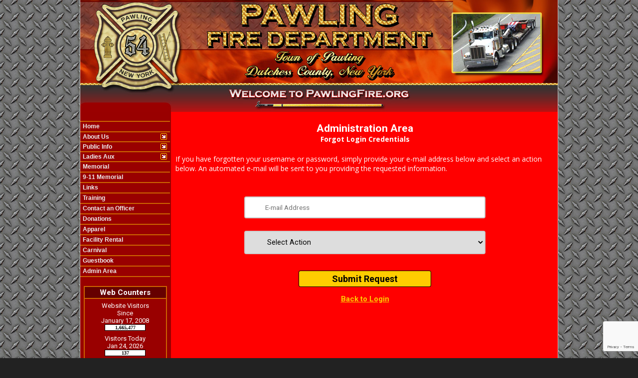

--- FILE ---
content_type: text/html;charset=UTF-8
request_url: https://www.pawlingfire.org/apps/public/login/forget.cfm
body_size: 20943
content:


<!DOCTYPE html PUBLIC "-//W3C//DTD XHTML 1.0 Transitional//EN" "http://www.w3.org/TR/xhtml1/DTD/xhtml1-transitional.dtd">
<html xmlns="http://www.w3.org/1999/xhtml" lang="en">
<head><script type="text/javascript" src="/cf_scripts/scripts/cfform.js"></script>
<script type="text/javascript" src="/cf_scripts/scripts/masks.js"></script>


<title>Pawling Fire Department - Serving the Town of Pawling, Dutchess County, New York</title>

<meta name="Description" content="Welcome to the Official Website of the Pawling Fire Department">
<meta name="Generator" content="Adobe ColdFusion">
<meta name="Keywords" content="Pawling, Fire Department, Dutchess County, New York">
<meta name="Author" content="Pawling Fire Department">
<link rel="Shortcut Icon" href="https://www.pawlingfire.org/images/cvacfavicon.ico">
<link rel="Stylesheet" type="text/css" href="https://www.pawlingfire.org/layouts/fsStyle.css">




<script type="text/javascript">
<!--
    _CF_checkForgetForm = function(_CF_this)
    {
        //reset on submit
        _CF_error_exists = false;
        _CF_error_messages = new Array();
        _CF_error_fields = new Object();
        _CF_FirstErrorField = null;


        //display error messages and return success
        if( _CF_error_exists )
        {
            if( _CF_error_messages.length > 0 )
            {
                // show alert() message
                _CF_onErrorAlert(_CF_error_messages);
                // set focus to first form error, if the field supports js focus().
                if( _CF_this[_CF_FirstErrorField].type == "text" )
                { _CF_this[_CF_FirstErrorField].focus(); }

            }
            return false;
        }else {
            return true;
        }
    }
//-->
</script>
</head>

<BODY bgcolor="#000000" marginheight="0" topmargin="0" leftmargin="0" marginwidth="0" link="#FFCC00" alink="#FFCC00" vlink="#FFCC00" text="#FFFFFF" background="https://www.pawlingfire.org/images/diamondplate.jpg">



<script src="//ajax.googleapis.com/ajax/libs/jquery/1.12.4/jquery.min.js"></script>


<script type="text/javascript" src="/apps/scripts/milonic/milonic_src.js"></script> 
<script type="text/javascript" src="/apps/scripts/milonic/mmenudom.js"></script>


	
	

<script src="https://www.google.com/recaptcha/enterprise.js?render=6LdSEK0UAAAAACKSqNvipqq-BCnK0AgDg7uTWu0o"></script>
	
<script>
  function onClick(e) {
    e.preventDefault();
    grecaptcha.enterprise.ready(async () => {
      const token = await grecaptcha.enterprise.execute('6LdSEK0UAAAAACKSqNvipqq-BCnK0AgDg7uTWu0o', {action: 'LOGIN'});
    });
  }
</script>
	



<script language="JavaScript" type="text/javascript">

_menuCloseDelay=500           // The time delay for menus to remain visible on mouse out
_menuOpenDelay=50            // The time delay before menus open on mouse over
_followSpeed=90                // Follow scrolling speed
_followRate=20                // Follow scrolling Rate
_subOffsetTop=0              // Sub menu top offset
_subOffsetLeft=4            // Sub menu left offset
_scrollAmount=3               // Only needed for Netscape 4.x
_scrollDelay=20               // Only needed for Netcsape 4.x



with(menuStyle=new mm_style()){
onbgcolor="#880000";
oncolor="#EEEEEE";
offbgcolor="#990000";
offcolor="#EEEEEE";
bordercolor="#cc6600";
borderstyle="solid";
borderwidth=0;
separatorcolor="#cc6600";
separatorsize=2;
padding=2;
fontsize="12px";
fontstyle="normal";
fontweight="bold";
fontfamily="Verdana, Tahoma, Arial";
headercolor="#000000";
headerbgcolor="#FFFFFF";
subimage="https://www.pawlingfire.org/images/arrow.gif";
subimagepadding="2";
overfilter="GradientWipe(duration=0.4);Alpha(opacity=90)";
outfilter="";
}

with(subStyle=new mm_style()){
onbgcolor="#880000";
oncolor="#EEEEEE";
offbgcolor="#990000";
offcolor="#EEEEEE";
bordercolor="#cc6600";
borderstyle="solid";
borderwidth=1;
separatorcolor="#cc6600";
separatorsize=2;
padding=2;
fontsize="12px";
fontstyle="normal";
fontweight="bold";
fontfamily="Verdana, Tahoma, Arial";
headercolor="#000000";
headerbgcolor="#FFFFFF";
subimage="https://www.pawlingfire.org/images/arrow.gif";
subimagepadding="2";
overfilter="GradientWipe(duration=0.4);Alpha(opacity=90)";
outfilter="";
}

with(milonic=new menuname("About")){
style=subStyle;
itemwidth=200;
borderwidth=1;
aI("text=History;url=https://www.pawlingfire.org/content/history;status=History;");
aI("text=Apparatus;url=https://www.pawlingfire.org/content/apparatus;status=Apparatus;");
aI("text=Personnel;url=https://www.pawlingfire.org/content/personnel;status=Personnel;");
aI("text=Calendar;url=https://www.pawlingfire.org/content/calendar;status=Calendar;");
}

with(milonic=new menuname("Public")){
style=subStyle;
itemwidth=200;
borderwidth=1;
aI("text=Fire Prevention and Safety;url=https://www.pawlingfire.org/content/prevent;status=Fire Prevention and Safety;");
aI("text=Recruitment;url=https://www.pawlingfire.org/content/recruit;status=Recruitment;");
aI("text=Photo Galleries;showmenu=Photo;status=Photo Galleries;");
aI("text=Community Interest;url=https://www.pawlingfire.org/content/community;status=Community Interest;");
}

with(milonic=new menuname("Ladies")){
style=subStyle;
itemwidth=200;
borderwidth=1;
aI("text=About Us;url=https://www.pawlingfire.org/content/ladies;status=About Us;");
aI("text=Events;url=https://www.pawlingfire.org/content/events;status=Events;");
aI("text=Photo Gallery;url=https://www.pawlingfire.org/apps/public/gallery/?gallery=Ladies;status=Photo Gallery;");
}



with(milonic=new menuname("Photo")){
style=subStyle;
itemwidth=180;
borderwidth=1;
//aI("text=Incidents;url=https://www.pawlingfire.org/apps/public/gallery/?gallery=Incidents;status=Incidents;");
//aI("text=Training;url=https://www.pawlingfire.org/apps/public/gallery/?gallery=Training;status=Training;");
//aI("text=Miscellaneous;url=https://www.pawlingfire.org/apps/public/gallery/?gallery=Miscellaneous;status=Miscellaneous;");
//aI("text=Events;url=https://www.pawlingfire.org/apps/public/gallery/?gallery=Events;status=Events;");
//aI("text=Historical;url=https://www.pawlingfire.org/apps/public/gallery/?gallery=Historical;status=Historical;");
aI("text=Around Pawling Fire;url=https://www.pawlingfire.org/apps/public/gallery/?gallery=Photo;status=Around Pawling Fire;");
aI("text=Drill in Dover 2009;url=https://www.pawlingfire.org/apps/public/gallery/?gallery=doverdrill2009;status=Drill in Dover 2009;");
aI("text=Pawling Fire at Work;url=https://www.pawlingfire.org/apps/public/gallery/?gallery=fireatwork;status=Pawling Fire at Work;");
aI("text=9-11 Memorial;url=https://www.pawlingfire.org/apps/public/gallery/?gallery=911;status=9-11 Memorial;");
}

drawMenus();


</script>

 


<table width="960" align="center" cellpadding="0" cellspacing="0" border="0" bgcolor="#000000">
<tr>
	<td width="749"><img src="https://www.pawlingfire.org/images/pfd_banner.jpg" width="749" height="225" border="0" alt="Pawling Fire Department" /></td>
	<td width="211" background="https://www.pawlingfire.org/images/random/album1/random1.jpg">

<script language="JavaScript1.2" type="text/javascript">

/***********************************************
* Fade-in image slideshow script- © Dynamic Drive DHTML code library (www.dynamicdrive.com)
* This notice MUST stay intact for legal use
* Visit Dynamic Drive at http://www.dynamicdrive.com/ for full source code
***********************************************/

var slideshow_width='211px' //SET IMAGE WIDTH
var slideshow_height='225px' //SET IMAGE HEIGHT
var delay=4000 //SET delay BETWEEN SLIDE (3000=3 seconds)

var fadeimages=new Array()
//SET IMAGE PATHS. Extend or contract array as needed

fadeimages[0]="https://www.pawlingfire.org/images/random/album1/random1.jpg"
fadeimages[1]="https://www.pawlingfire.org/images/random/album1/random2.jpg"
fadeimages[2]="https://www.pawlingfire.org/images/random/album1/random3.jpg"
fadeimages[3]="https://www.pawlingfire.org/images/random/album1/random4.jpg"
fadeimages[4]="https://www.pawlingfire.org/images/random/album1/random5.jpg"
fadeimages[5]="https://www.pawlingfire.org/images/random/album1/random6.jpg"
fadeimages[6]="https://www.pawlingfire.org/images/random/album1/random7.jpg"
fadeimages[7]="https://www.pawlingfire.org/images/random/album1/random8.jpg"
fadeimages[8]="https://www.pawlingfire.org/images/random/album1/random9.jpg"
fadeimages[9]="https://www.pawlingfire.org/images/random/album1/random10.jpg"
fadeimages[10]="https://www.pawlingfire.org/images/random/album1/random11.jpg"
fadeimages[11]="https://www.pawlingfire.org/images/random/album1/random12.jpg"
fadeimages[12]="https://www.pawlingfire.org/images/random/album1/random13.jpg"
fadeimages[13]="https://www.pawlingfire.org/images/random/album1/random14.jpg"
fadeimages[14]="https://www.pawlingfire.org/images/random/album1/random15.jpg"
fadeimages[15]="https://www.pawlingfire.org/images/random/album1/random16.jpg"
fadeimages[16]="https://www.pawlingfire.org/images/random/album1/random17.jpg"
fadeimages[17]="https://www.pawlingfire.org/images/random/album1/random18.jpg"
fadeimages[18]="https://www.pawlingfire.org/images/random/album1/random19.jpg"
fadeimages[19]="https://www.pawlingfire.org/images/random/album1/random20.jpg"
fadeimages[20]="https://www.pawlingfire.org/images/random/album1/random21.jpg"
fadeimages[21]="https://www.pawlingfire.org/images/random/album1/random22.jpg"
fadeimages[22]="https://www.pawlingfire.org/images/random/album1/random23.jpg"
fadeimages[23]="https://www.pawlingfire.org/images/random/album1/random24.jpg"
fadeimages[24]="https://www.pawlingfire.org/images/random/album1/random25.jpg"
fadeimages[25]="https://www.pawlingfire.org/images/random/album1/random26.jpg"
fadeimages[26]="https://www.pawlingfire.org/images/random/album1/random27.jpg"
fadeimages[27]="https://www.pawlingfire.org/images/random/album1/random28.jpg"
fadeimages[28]="https://www.pawlingfire.org/images/random/album1/random29.jpg"
fadeimages[29]="https://www.pawlingfire.org/images/random/album1/random30.jpg"




////NO need to edit beyond here/////////////

var preloadedimages=new Array()
for (p=0;p<fadeimages.length;p++){
preloadedimages[p]=new Image()
preloadedimages[p].src=fadeimages[p]
}

var ie4=document.all
var dom=document.getElementById

if (ie4||dom)
document.write('<div style="position:relative;width:'+slideshow_width+';height:'+slideshow_height+';overflow:hidden"><div  id="canvas0" style="position:absolute;width:'+slideshow_width+';height:'+slideshow_height+';top:0;left:0;filter:alpha(opacity=10);-moz-opacity:10"></div><div id="canvas1" style="position:absolute;width:'+slideshow_width+';height:'+slideshow_height+';top:0;left:0;filter:alpha(opacity=10);-moz-opacity:10;visibility: hidden"></div></div>')
else
document.write('<img name="defaultslide" src="'+fadeimages[0]+'">')

var curpos=10
var degree=10
var curcanvas="canvas0"
var curimageindex=0
var nextimageindex=1


function fadepic(){
if (curpos<100){
curpos+=10
if (tempobj.filters)
tempobj.filters.alpha.opacity=curpos
else if (tempobj.style.MozOpacity)
tempobj.style.MozOpacity=curpos/101
}
else{
clearInterval(dropslide)
nextcanvas=(curcanvas=="canvas0")? "canvas0" : "canvas1"
tempobj=ie4? eval("document.all."+nextcanvas) : document.getElementById(nextcanvas)
tempobj.innerHTML='<img src="'+fadeimages[nextimageindex]+'">'
nextimageindex=(nextimageindex<fadeimages.length-1)? nextimageindex+1 : 0
var tempobj2=ie4? eval("document.all."+nextcanvas) : document.getElementById(nextcanvas)
tempobj2.style.visibility="hidden"
setTimeout("rotateimage()",delay)
}
}

function rotateimage(){
if (ie4||dom){
resetit(curcanvas)
var crossobj=tempobj=ie4? eval("document.all."+curcanvas) : document.getElementById(curcanvas)
crossobj.style.zIndex++
tempobj.style.visibility="visible"
var temp='setInterval("fadepic()",50)'
dropslide=eval(temp)
curcanvas=(curcanvas=="canvas0")? "canvas1" : "canvas0"
}
else
document.images.defaultslide.src=fadeimages[curimageindex]
curimageindex=(curimageindex<fadeimages.length-1)? curimageindex+1 : 0
}

function resetit(what){
curpos=10
var crossobj=ie4? eval("document.all."+what) : document.getElementById(what)
if (crossobj.filters)
crossobj.filters.alpha.opacity=curpos
else if (crossobj.style.MozOpacity)
crossobj.style.MozOpacity=curpos/101
}

function startit(){
var crossobj=ie4? eval("document.all."+curcanvas) : document.getElementById(curcanvas)
crossobj.innerHTML='<img src="'+fadeimages[curimageindex]+'">'
rotateimage()
}

if (ie4||dom)
window.onload=startit
else
setInterval("rotateimage()",delay)

</script></td>
</tr>
</table>

<table width="960" align="center" cellpadding="0" cellspacing="0" border="0">
<tr>
	<td width="1" bgcolor="#CCCCCC"></td>
	<td valign="top" width="180" bgcolor="#990000" height="400">
	
    <br>
    
    <table width="100%" align="center" cellpadding="0" cellspacing="0" border="0">
    <tr><td height="2" bgcolor="#cc6600"></td></tr>
    </table>
    
	<script>
		with(milonic=new menuname("Main Menu")){
		style=menuStyle;
		itemwidth=180;
		itemheight=15;
		align="left";
		alwaysvisible=1;
		orientation="vertical";
		position="relative";
		aI("text=&nbsp;Home;url=https://www.pawlingfire.org;status=Home;");
		aI("text=&nbsp;About Us;showmenu=About;status=About Us;");
		aI("text=&nbsp;Public Info;showmenu=Public;status=Public Info;");
		aI("text=&nbsp;Ladies Aux;showmenu=Ladies;status=Ladies Auxiliary;");
		aI("text=&nbsp;Memorial;url=https://www.pawlingfire.org/content/Memorial;status=Memorial;");
		aI("text=&nbsp;9-11 Memorial;url=https://www.pawlingfire.org/content/911;status=9-11 Memorial;");
		aI("text=&nbsp;Links;url=https://www.pawlingfire.org/content/links;status=Links;");
		aI("text=&nbsp;Training;url=https://www.pawlingfire.org/content/training;status=Training;");
		aI("text=&nbsp;Contact an Officer;url=https://www.pawlingfire.org/content/contact;status=Contact an Officer;");
		aI("text=&nbsp;Donations;url=https://www.pawlingfire.org/content/donate;status=Donations;");
		//aI("text=&nbsp;Sponsors;url=https://www.pawlingfire.org/content/sponsors;status=Sponsors;");
		aI("text=&nbsp;Apparel;url=https://www.pawlingfire.org/content/apparel;status=Apparel;");
		aI("text=&nbsp;Facility Rental;url=https://www.pawlingfire.org/content/rental;status=Facility Rental;");
		aI("text=&nbsp;Carnival;url=https://www.pawlingfire.org/content/carnival;status=Carnival;");
		aI("text=&nbsp;Guestbook;url=https://www.pawlingfire.org/apps/public/guest;status=Guestbook;");
		aI("text=&nbsp;Admin Area;url=https://www.pawlingfire.org/apps/public/login;status=Admin Area;");	
		}
		drawMenus();
	</script>
    
    <table width="100%" align="center" cellpadding="0" cellspacing="0" border="0">
    <tr><td height="2" bgcolor="#cc6600"></td></tr>
    </table>
	
	<br>
	
	
	
	
	<Table width="93%" border="0" cellpadding="2" cellspacing="2" align="center" bgcolor="#cc6600">
	
	<tr>
		<td class="BoldWhite" align="center" bgcolor="#660000">Web Counters</td>
	</tr>
	
	<tr>
		<td bgcolor="#990000" align="center">
	
		<Table border="0" cellpadding="2" cellspacing="2">
		<TR><TD align="center">
	
			<font class="White">
			Website Visitors<br/>Since<br/>January 17, 2008<br/></font>
			
			<Table border="0" cellpadding="1" cellspacing="0" bgcolor="#000000">
			<TR><TD align="center">
			
			<Table border="0" cellpadding="0" cellspacing="0" bgcolor="#FFFFFF" width="80">
			<TR><TD align="center">
			
			<font face="MS Sans Serif" size="1" color="#000000"><B>
			1,665,477<br/>
			</B></font>
			
			</TD></TR>
			</Table>
			
			</TD></TR>
			</Table>
			
		</TD></TR>
		</Table>				
	
		<Table border="0" cellpadding="2" cellspacing="2">
		<TR><TD align="center">
	

			
			<font class="White">
			Visitors Today<br/>
			Jan 24, 2026<br/>
			</font>
			
			<Table border="0" cellpadding="1" cellspacing="0" bgcolor="#000000">
			<TR><TD align="center">
			
			<Table border="0" cellpadding="0" cellspacing="0" bgcolor="#FFFFFF" width="80">
			<TR><TD align="center">
			
			<font face="MS Sans Serif" size="1" color="#000000"><B>
			137
			</B></font>
			
			</TD></TR>
			</Table>
			
			</TD></TR>
			</Table>
			
		</TD></TR>
		</Table>
		
		</td>
	</tr>
	</Table>
	
	
    </td>
    <td width="1" bgcolor="#990000"></td>
    <td width="1" bgcolor="#990000"></td>
    <td width="1" bgcolor="#FF0000"></td>
    <td width="1" bgcolor="#FF0000"></td>
	<td width="774" bgcolor="#FF0000" height="400">
	
		<TABLE cellpadding="0" cellspacing="0" border="0" align="center" width="760">
		<TR>
			<TD height="500" valign="top">
			

	
<style>
input[type=text], select {
  width: 100%;
  padding: 12px 20px;
  margin: 8px 0;
  display: inline-block;
  border: 2px solid #ccc;
  border-radius: 4px;
  padding-left: 40px;
  box-sizing: border-box;
  z-index: 0;
  font-size: 85%;
}
	
input:focus, input:focus, select:focus{
    border: 2px solid #aaa;
}
	
.userfield1 {
  position: relative;
  width: 65%;
}
	
.userfield2 {
  position: relative;
  width: 65%;
}

input[type=submit] {
  width: 100%;
  padding: 14px 20px;
  margin: 8px 0;
  border: none;
  border-radius: 4px;
  cursor: pointer;
}
	
</style>
	
<!-- Replace the variables below. -->
<script>
  function onSubmit(token) {
    document.getElementById("ForgetForm").submit();
  }
</script>


<p align="center" class="Title">Administration Area<BR>
<span class="Regular">Forgot Login Credentials</span></p>


<p class="Regular">If you have forgotten your username or password, simply provide your e-mail address below and select an action below. An automated e-mail
will be sent to you providing the requested information.</p>

<BR>
	
<form name="ForgetForm" id="ForgetForm" action="forgetAct.cfm" method="post" onsubmit="return _CF_checkForgetForm(this)">
	
<input type="hidden" name="timeStamp" value="{ts '2026-01-24 12:07:50'}">

<table border="0" cellpadding="2" cellspacing="5" align="center" width="100%">

<tr>
<td align="center">
<div class="userfield1"><INPUT type="text" name="Mem_Email" tabindex="1" class="fsField" placeholder="E-mail Address"></div></td>
</tr>

<tr>
<td align="center">
<div class="userfield2">
<select name="Action2" tabindex="2" class="fsField" style="font-size: 90%;">
	<option value="Select Action">Select Action</option>
	<option value="Retrieve Username">Retrieve Username</option>
	<option value="Reset Password">Reset Password</option></select>
</div>
</td>
</tr>

</table>

<BR>
	
	
<div align="center"><button class="g-recaptcha fsButton"
	tabindex="3"
	style="width:35%; padding: 5px; border-radius: 4px;"
	data-sitekey="6LdSEK0UAAAAACKSqNvipqq-BCnK0AgDg7uTWu0o"
	data-callback='onSubmit'
	data-action='submit'>
  Submit Request
</button></div>
	
</form>

	
<p align="center" class="Bold"><a href="index.cfm">Back to Login</a></p>
	
<BR><BR>
	


	</td></tr>
	</table>
		
	</td>
	<td width="1" bgcolor="#CCCCCC"></td>
</tr>
</table>

<table border="0" cellpadding="0" cellspacing="0" align="center" width="960" bgcolor="#FFFFFF">

<tr>
	<td width="960" height="150" background="https://www.pawlingfire.org/images/PawlingFooter.jpg" valign="middle">
	
		<table border="0" width="100%" align="center">
		
		<TR>
			<TD colspan="3" height="10"></td>
		</TR>
		
		<TR>
			<TD align="center" valign="middle" width="40%">
			<font class="BoldWhite">Website Designed and Hosted By:</font><br/>
			<a href="http://www.FirehouseSolutions.com" target="_blank"><img src="https://www.pawlingfire.org/apps/images/resources/fslogo.png" width="300" height="50" border="0" alt="Firehouse Solutions"></a><br/>
			<font class="BoldWhite"><a href="http://www.FirehouseSolutions.com" target="_blank">www.FirehouseSolutions.com</a></font></TD>
			<TD align="center" valign="top" width="30%">
			<font class="BoldWhite">Contact Us:</font><BR /><BR />
			<font class="White">Emergency Dial 911</font><br/>
			<font class="White">E-mail: <a href="mailto:info@pawlingfire.org">info@pawlingfire.org</a></font></TD>
			<TD align="center" valign="top" width="30%">
			<font class="BoldWhite">Website Maintained By:</font><BR /><BR />
			<font class="BoldWhite">Pawling Fire Department</font><br/>
			<font class="White">South Street P.O. Box 132</font><br/>
			<font class="White">Pawling, NY 12564</font></TD>
		</TR>
			
		</Table>
		
	</td>
</tr>

<table border="0" cellpadding="0" cellspacing="0" align="center" width="960" bgcolor="#FF0000">

<tr>
	<td width="1" bgcolor="#CCCCCC"></td>
	<td align="center"><font class="White">Copyright &copy; 2026 Firehouse Solutions (A Service of </font><font class="BoldWhite">Technology Reflections, Inc.</Font><font class="White">)</Font></td>
	<td width="1" bgcolor="#CCCCCC"></td>
</tr>

</table>



</BODY>
</HTML>

		
		

--- FILE ---
content_type: text/html; charset=utf-8
request_url: https://www.google.com/recaptcha/enterprise/anchor?ar=1&k=6LdSEK0UAAAAACKSqNvipqq-BCnK0AgDg7uTWu0o&co=aHR0cHM6Ly93d3cucGF3bGluZ2ZpcmUub3JnOjQ0Mw..&hl=en&v=PoyoqOPhxBO7pBk68S4YbpHZ&size=invisible&anchor-ms=20000&execute-ms=30000&cb=rlkdp0e1qep4
body_size: 48394
content:
<!DOCTYPE HTML><html dir="ltr" lang="en"><head><meta http-equiv="Content-Type" content="text/html; charset=UTF-8">
<meta http-equiv="X-UA-Compatible" content="IE=edge">
<title>reCAPTCHA</title>
<style type="text/css">
/* cyrillic-ext */
@font-face {
  font-family: 'Roboto';
  font-style: normal;
  font-weight: 400;
  font-stretch: 100%;
  src: url(//fonts.gstatic.com/s/roboto/v48/KFO7CnqEu92Fr1ME7kSn66aGLdTylUAMa3GUBHMdazTgWw.woff2) format('woff2');
  unicode-range: U+0460-052F, U+1C80-1C8A, U+20B4, U+2DE0-2DFF, U+A640-A69F, U+FE2E-FE2F;
}
/* cyrillic */
@font-face {
  font-family: 'Roboto';
  font-style: normal;
  font-weight: 400;
  font-stretch: 100%;
  src: url(//fonts.gstatic.com/s/roboto/v48/KFO7CnqEu92Fr1ME7kSn66aGLdTylUAMa3iUBHMdazTgWw.woff2) format('woff2');
  unicode-range: U+0301, U+0400-045F, U+0490-0491, U+04B0-04B1, U+2116;
}
/* greek-ext */
@font-face {
  font-family: 'Roboto';
  font-style: normal;
  font-weight: 400;
  font-stretch: 100%;
  src: url(//fonts.gstatic.com/s/roboto/v48/KFO7CnqEu92Fr1ME7kSn66aGLdTylUAMa3CUBHMdazTgWw.woff2) format('woff2');
  unicode-range: U+1F00-1FFF;
}
/* greek */
@font-face {
  font-family: 'Roboto';
  font-style: normal;
  font-weight: 400;
  font-stretch: 100%;
  src: url(//fonts.gstatic.com/s/roboto/v48/KFO7CnqEu92Fr1ME7kSn66aGLdTylUAMa3-UBHMdazTgWw.woff2) format('woff2');
  unicode-range: U+0370-0377, U+037A-037F, U+0384-038A, U+038C, U+038E-03A1, U+03A3-03FF;
}
/* math */
@font-face {
  font-family: 'Roboto';
  font-style: normal;
  font-weight: 400;
  font-stretch: 100%;
  src: url(//fonts.gstatic.com/s/roboto/v48/KFO7CnqEu92Fr1ME7kSn66aGLdTylUAMawCUBHMdazTgWw.woff2) format('woff2');
  unicode-range: U+0302-0303, U+0305, U+0307-0308, U+0310, U+0312, U+0315, U+031A, U+0326-0327, U+032C, U+032F-0330, U+0332-0333, U+0338, U+033A, U+0346, U+034D, U+0391-03A1, U+03A3-03A9, U+03B1-03C9, U+03D1, U+03D5-03D6, U+03F0-03F1, U+03F4-03F5, U+2016-2017, U+2034-2038, U+203C, U+2040, U+2043, U+2047, U+2050, U+2057, U+205F, U+2070-2071, U+2074-208E, U+2090-209C, U+20D0-20DC, U+20E1, U+20E5-20EF, U+2100-2112, U+2114-2115, U+2117-2121, U+2123-214F, U+2190, U+2192, U+2194-21AE, U+21B0-21E5, U+21F1-21F2, U+21F4-2211, U+2213-2214, U+2216-22FF, U+2308-230B, U+2310, U+2319, U+231C-2321, U+2336-237A, U+237C, U+2395, U+239B-23B7, U+23D0, U+23DC-23E1, U+2474-2475, U+25AF, U+25B3, U+25B7, U+25BD, U+25C1, U+25CA, U+25CC, U+25FB, U+266D-266F, U+27C0-27FF, U+2900-2AFF, U+2B0E-2B11, U+2B30-2B4C, U+2BFE, U+3030, U+FF5B, U+FF5D, U+1D400-1D7FF, U+1EE00-1EEFF;
}
/* symbols */
@font-face {
  font-family: 'Roboto';
  font-style: normal;
  font-weight: 400;
  font-stretch: 100%;
  src: url(//fonts.gstatic.com/s/roboto/v48/KFO7CnqEu92Fr1ME7kSn66aGLdTylUAMaxKUBHMdazTgWw.woff2) format('woff2');
  unicode-range: U+0001-000C, U+000E-001F, U+007F-009F, U+20DD-20E0, U+20E2-20E4, U+2150-218F, U+2190, U+2192, U+2194-2199, U+21AF, U+21E6-21F0, U+21F3, U+2218-2219, U+2299, U+22C4-22C6, U+2300-243F, U+2440-244A, U+2460-24FF, U+25A0-27BF, U+2800-28FF, U+2921-2922, U+2981, U+29BF, U+29EB, U+2B00-2BFF, U+4DC0-4DFF, U+FFF9-FFFB, U+10140-1018E, U+10190-1019C, U+101A0, U+101D0-101FD, U+102E0-102FB, U+10E60-10E7E, U+1D2C0-1D2D3, U+1D2E0-1D37F, U+1F000-1F0FF, U+1F100-1F1AD, U+1F1E6-1F1FF, U+1F30D-1F30F, U+1F315, U+1F31C, U+1F31E, U+1F320-1F32C, U+1F336, U+1F378, U+1F37D, U+1F382, U+1F393-1F39F, U+1F3A7-1F3A8, U+1F3AC-1F3AF, U+1F3C2, U+1F3C4-1F3C6, U+1F3CA-1F3CE, U+1F3D4-1F3E0, U+1F3ED, U+1F3F1-1F3F3, U+1F3F5-1F3F7, U+1F408, U+1F415, U+1F41F, U+1F426, U+1F43F, U+1F441-1F442, U+1F444, U+1F446-1F449, U+1F44C-1F44E, U+1F453, U+1F46A, U+1F47D, U+1F4A3, U+1F4B0, U+1F4B3, U+1F4B9, U+1F4BB, U+1F4BF, U+1F4C8-1F4CB, U+1F4D6, U+1F4DA, U+1F4DF, U+1F4E3-1F4E6, U+1F4EA-1F4ED, U+1F4F7, U+1F4F9-1F4FB, U+1F4FD-1F4FE, U+1F503, U+1F507-1F50B, U+1F50D, U+1F512-1F513, U+1F53E-1F54A, U+1F54F-1F5FA, U+1F610, U+1F650-1F67F, U+1F687, U+1F68D, U+1F691, U+1F694, U+1F698, U+1F6AD, U+1F6B2, U+1F6B9-1F6BA, U+1F6BC, U+1F6C6-1F6CF, U+1F6D3-1F6D7, U+1F6E0-1F6EA, U+1F6F0-1F6F3, U+1F6F7-1F6FC, U+1F700-1F7FF, U+1F800-1F80B, U+1F810-1F847, U+1F850-1F859, U+1F860-1F887, U+1F890-1F8AD, U+1F8B0-1F8BB, U+1F8C0-1F8C1, U+1F900-1F90B, U+1F93B, U+1F946, U+1F984, U+1F996, U+1F9E9, U+1FA00-1FA6F, U+1FA70-1FA7C, U+1FA80-1FA89, U+1FA8F-1FAC6, U+1FACE-1FADC, U+1FADF-1FAE9, U+1FAF0-1FAF8, U+1FB00-1FBFF;
}
/* vietnamese */
@font-face {
  font-family: 'Roboto';
  font-style: normal;
  font-weight: 400;
  font-stretch: 100%;
  src: url(//fonts.gstatic.com/s/roboto/v48/KFO7CnqEu92Fr1ME7kSn66aGLdTylUAMa3OUBHMdazTgWw.woff2) format('woff2');
  unicode-range: U+0102-0103, U+0110-0111, U+0128-0129, U+0168-0169, U+01A0-01A1, U+01AF-01B0, U+0300-0301, U+0303-0304, U+0308-0309, U+0323, U+0329, U+1EA0-1EF9, U+20AB;
}
/* latin-ext */
@font-face {
  font-family: 'Roboto';
  font-style: normal;
  font-weight: 400;
  font-stretch: 100%;
  src: url(//fonts.gstatic.com/s/roboto/v48/KFO7CnqEu92Fr1ME7kSn66aGLdTylUAMa3KUBHMdazTgWw.woff2) format('woff2');
  unicode-range: U+0100-02BA, U+02BD-02C5, U+02C7-02CC, U+02CE-02D7, U+02DD-02FF, U+0304, U+0308, U+0329, U+1D00-1DBF, U+1E00-1E9F, U+1EF2-1EFF, U+2020, U+20A0-20AB, U+20AD-20C0, U+2113, U+2C60-2C7F, U+A720-A7FF;
}
/* latin */
@font-face {
  font-family: 'Roboto';
  font-style: normal;
  font-weight: 400;
  font-stretch: 100%;
  src: url(//fonts.gstatic.com/s/roboto/v48/KFO7CnqEu92Fr1ME7kSn66aGLdTylUAMa3yUBHMdazQ.woff2) format('woff2');
  unicode-range: U+0000-00FF, U+0131, U+0152-0153, U+02BB-02BC, U+02C6, U+02DA, U+02DC, U+0304, U+0308, U+0329, U+2000-206F, U+20AC, U+2122, U+2191, U+2193, U+2212, U+2215, U+FEFF, U+FFFD;
}
/* cyrillic-ext */
@font-face {
  font-family: 'Roboto';
  font-style: normal;
  font-weight: 500;
  font-stretch: 100%;
  src: url(//fonts.gstatic.com/s/roboto/v48/KFO7CnqEu92Fr1ME7kSn66aGLdTylUAMa3GUBHMdazTgWw.woff2) format('woff2');
  unicode-range: U+0460-052F, U+1C80-1C8A, U+20B4, U+2DE0-2DFF, U+A640-A69F, U+FE2E-FE2F;
}
/* cyrillic */
@font-face {
  font-family: 'Roboto';
  font-style: normal;
  font-weight: 500;
  font-stretch: 100%;
  src: url(//fonts.gstatic.com/s/roboto/v48/KFO7CnqEu92Fr1ME7kSn66aGLdTylUAMa3iUBHMdazTgWw.woff2) format('woff2');
  unicode-range: U+0301, U+0400-045F, U+0490-0491, U+04B0-04B1, U+2116;
}
/* greek-ext */
@font-face {
  font-family: 'Roboto';
  font-style: normal;
  font-weight: 500;
  font-stretch: 100%;
  src: url(//fonts.gstatic.com/s/roboto/v48/KFO7CnqEu92Fr1ME7kSn66aGLdTylUAMa3CUBHMdazTgWw.woff2) format('woff2');
  unicode-range: U+1F00-1FFF;
}
/* greek */
@font-face {
  font-family: 'Roboto';
  font-style: normal;
  font-weight: 500;
  font-stretch: 100%;
  src: url(//fonts.gstatic.com/s/roboto/v48/KFO7CnqEu92Fr1ME7kSn66aGLdTylUAMa3-UBHMdazTgWw.woff2) format('woff2');
  unicode-range: U+0370-0377, U+037A-037F, U+0384-038A, U+038C, U+038E-03A1, U+03A3-03FF;
}
/* math */
@font-face {
  font-family: 'Roboto';
  font-style: normal;
  font-weight: 500;
  font-stretch: 100%;
  src: url(//fonts.gstatic.com/s/roboto/v48/KFO7CnqEu92Fr1ME7kSn66aGLdTylUAMawCUBHMdazTgWw.woff2) format('woff2');
  unicode-range: U+0302-0303, U+0305, U+0307-0308, U+0310, U+0312, U+0315, U+031A, U+0326-0327, U+032C, U+032F-0330, U+0332-0333, U+0338, U+033A, U+0346, U+034D, U+0391-03A1, U+03A3-03A9, U+03B1-03C9, U+03D1, U+03D5-03D6, U+03F0-03F1, U+03F4-03F5, U+2016-2017, U+2034-2038, U+203C, U+2040, U+2043, U+2047, U+2050, U+2057, U+205F, U+2070-2071, U+2074-208E, U+2090-209C, U+20D0-20DC, U+20E1, U+20E5-20EF, U+2100-2112, U+2114-2115, U+2117-2121, U+2123-214F, U+2190, U+2192, U+2194-21AE, U+21B0-21E5, U+21F1-21F2, U+21F4-2211, U+2213-2214, U+2216-22FF, U+2308-230B, U+2310, U+2319, U+231C-2321, U+2336-237A, U+237C, U+2395, U+239B-23B7, U+23D0, U+23DC-23E1, U+2474-2475, U+25AF, U+25B3, U+25B7, U+25BD, U+25C1, U+25CA, U+25CC, U+25FB, U+266D-266F, U+27C0-27FF, U+2900-2AFF, U+2B0E-2B11, U+2B30-2B4C, U+2BFE, U+3030, U+FF5B, U+FF5D, U+1D400-1D7FF, U+1EE00-1EEFF;
}
/* symbols */
@font-face {
  font-family: 'Roboto';
  font-style: normal;
  font-weight: 500;
  font-stretch: 100%;
  src: url(//fonts.gstatic.com/s/roboto/v48/KFO7CnqEu92Fr1ME7kSn66aGLdTylUAMaxKUBHMdazTgWw.woff2) format('woff2');
  unicode-range: U+0001-000C, U+000E-001F, U+007F-009F, U+20DD-20E0, U+20E2-20E4, U+2150-218F, U+2190, U+2192, U+2194-2199, U+21AF, U+21E6-21F0, U+21F3, U+2218-2219, U+2299, U+22C4-22C6, U+2300-243F, U+2440-244A, U+2460-24FF, U+25A0-27BF, U+2800-28FF, U+2921-2922, U+2981, U+29BF, U+29EB, U+2B00-2BFF, U+4DC0-4DFF, U+FFF9-FFFB, U+10140-1018E, U+10190-1019C, U+101A0, U+101D0-101FD, U+102E0-102FB, U+10E60-10E7E, U+1D2C0-1D2D3, U+1D2E0-1D37F, U+1F000-1F0FF, U+1F100-1F1AD, U+1F1E6-1F1FF, U+1F30D-1F30F, U+1F315, U+1F31C, U+1F31E, U+1F320-1F32C, U+1F336, U+1F378, U+1F37D, U+1F382, U+1F393-1F39F, U+1F3A7-1F3A8, U+1F3AC-1F3AF, U+1F3C2, U+1F3C4-1F3C6, U+1F3CA-1F3CE, U+1F3D4-1F3E0, U+1F3ED, U+1F3F1-1F3F3, U+1F3F5-1F3F7, U+1F408, U+1F415, U+1F41F, U+1F426, U+1F43F, U+1F441-1F442, U+1F444, U+1F446-1F449, U+1F44C-1F44E, U+1F453, U+1F46A, U+1F47D, U+1F4A3, U+1F4B0, U+1F4B3, U+1F4B9, U+1F4BB, U+1F4BF, U+1F4C8-1F4CB, U+1F4D6, U+1F4DA, U+1F4DF, U+1F4E3-1F4E6, U+1F4EA-1F4ED, U+1F4F7, U+1F4F9-1F4FB, U+1F4FD-1F4FE, U+1F503, U+1F507-1F50B, U+1F50D, U+1F512-1F513, U+1F53E-1F54A, U+1F54F-1F5FA, U+1F610, U+1F650-1F67F, U+1F687, U+1F68D, U+1F691, U+1F694, U+1F698, U+1F6AD, U+1F6B2, U+1F6B9-1F6BA, U+1F6BC, U+1F6C6-1F6CF, U+1F6D3-1F6D7, U+1F6E0-1F6EA, U+1F6F0-1F6F3, U+1F6F7-1F6FC, U+1F700-1F7FF, U+1F800-1F80B, U+1F810-1F847, U+1F850-1F859, U+1F860-1F887, U+1F890-1F8AD, U+1F8B0-1F8BB, U+1F8C0-1F8C1, U+1F900-1F90B, U+1F93B, U+1F946, U+1F984, U+1F996, U+1F9E9, U+1FA00-1FA6F, U+1FA70-1FA7C, U+1FA80-1FA89, U+1FA8F-1FAC6, U+1FACE-1FADC, U+1FADF-1FAE9, U+1FAF0-1FAF8, U+1FB00-1FBFF;
}
/* vietnamese */
@font-face {
  font-family: 'Roboto';
  font-style: normal;
  font-weight: 500;
  font-stretch: 100%;
  src: url(//fonts.gstatic.com/s/roboto/v48/KFO7CnqEu92Fr1ME7kSn66aGLdTylUAMa3OUBHMdazTgWw.woff2) format('woff2');
  unicode-range: U+0102-0103, U+0110-0111, U+0128-0129, U+0168-0169, U+01A0-01A1, U+01AF-01B0, U+0300-0301, U+0303-0304, U+0308-0309, U+0323, U+0329, U+1EA0-1EF9, U+20AB;
}
/* latin-ext */
@font-face {
  font-family: 'Roboto';
  font-style: normal;
  font-weight: 500;
  font-stretch: 100%;
  src: url(//fonts.gstatic.com/s/roboto/v48/KFO7CnqEu92Fr1ME7kSn66aGLdTylUAMa3KUBHMdazTgWw.woff2) format('woff2');
  unicode-range: U+0100-02BA, U+02BD-02C5, U+02C7-02CC, U+02CE-02D7, U+02DD-02FF, U+0304, U+0308, U+0329, U+1D00-1DBF, U+1E00-1E9F, U+1EF2-1EFF, U+2020, U+20A0-20AB, U+20AD-20C0, U+2113, U+2C60-2C7F, U+A720-A7FF;
}
/* latin */
@font-face {
  font-family: 'Roboto';
  font-style: normal;
  font-weight: 500;
  font-stretch: 100%;
  src: url(//fonts.gstatic.com/s/roboto/v48/KFO7CnqEu92Fr1ME7kSn66aGLdTylUAMa3yUBHMdazQ.woff2) format('woff2');
  unicode-range: U+0000-00FF, U+0131, U+0152-0153, U+02BB-02BC, U+02C6, U+02DA, U+02DC, U+0304, U+0308, U+0329, U+2000-206F, U+20AC, U+2122, U+2191, U+2193, U+2212, U+2215, U+FEFF, U+FFFD;
}
/* cyrillic-ext */
@font-face {
  font-family: 'Roboto';
  font-style: normal;
  font-weight: 900;
  font-stretch: 100%;
  src: url(//fonts.gstatic.com/s/roboto/v48/KFO7CnqEu92Fr1ME7kSn66aGLdTylUAMa3GUBHMdazTgWw.woff2) format('woff2');
  unicode-range: U+0460-052F, U+1C80-1C8A, U+20B4, U+2DE0-2DFF, U+A640-A69F, U+FE2E-FE2F;
}
/* cyrillic */
@font-face {
  font-family: 'Roboto';
  font-style: normal;
  font-weight: 900;
  font-stretch: 100%;
  src: url(//fonts.gstatic.com/s/roboto/v48/KFO7CnqEu92Fr1ME7kSn66aGLdTylUAMa3iUBHMdazTgWw.woff2) format('woff2');
  unicode-range: U+0301, U+0400-045F, U+0490-0491, U+04B0-04B1, U+2116;
}
/* greek-ext */
@font-face {
  font-family: 'Roboto';
  font-style: normal;
  font-weight: 900;
  font-stretch: 100%;
  src: url(//fonts.gstatic.com/s/roboto/v48/KFO7CnqEu92Fr1ME7kSn66aGLdTylUAMa3CUBHMdazTgWw.woff2) format('woff2');
  unicode-range: U+1F00-1FFF;
}
/* greek */
@font-face {
  font-family: 'Roboto';
  font-style: normal;
  font-weight: 900;
  font-stretch: 100%;
  src: url(//fonts.gstatic.com/s/roboto/v48/KFO7CnqEu92Fr1ME7kSn66aGLdTylUAMa3-UBHMdazTgWw.woff2) format('woff2');
  unicode-range: U+0370-0377, U+037A-037F, U+0384-038A, U+038C, U+038E-03A1, U+03A3-03FF;
}
/* math */
@font-face {
  font-family: 'Roboto';
  font-style: normal;
  font-weight: 900;
  font-stretch: 100%;
  src: url(//fonts.gstatic.com/s/roboto/v48/KFO7CnqEu92Fr1ME7kSn66aGLdTylUAMawCUBHMdazTgWw.woff2) format('woff2');
  unicode-range: U+0302-0303, U+0305, U+0307-0308, U+0310, U+0312, U+0315, U+031A, U+0326-0327, U+032C, U+032F-0330, U+0332-0333, U+0338, U+033A, U+0346, U+034D, U+0391-03A1, U+03A3-03A9, U+03B1-03C9, U+03D1, U+03D5-03D6, U+03F0-03F1, U+03F4-03F5, U+2016-2017, U+2034-2038, U+203C, U+2040, U+2043, U+2047, U+2050, U+2057, U+205F, U+2070-2071, U+2074-208E, U+2090-209C, U+20D0-20DC, U+20E1, U+20E5-20EF, U+2100-2112, U+2114-2115, U+2117-2121, U+2123-214F, U+2190, U+2192, U+2194-21AE, U+21B0-21E5, U+21F1-21F2, U+21F4-2211, U+2213-2214, U+2216-22FF, U+2308-230B, U+2310, U+2319, U+231C-2321, U+2336-237A, U+237C, U+2395, U+239B-23B7, U+23D0, U+23DC-23E1, U+2474-2475, U+25AF, U+25B3, U+25B7, U+25BD, U+25C1, U+25CA, U+25CC, U+25FB, U+266D-266F, U+27C0-27FF, U+2900-2AFF, U+2B0E-2B11, U+2B30-2B4C, U+2BFE, U+3030, U+FF5B, U+FF5D, U+1D400-1D7FF, U+1EE00-1EEFF;
}
/* symbols */
@font-face {
  font-family: 'Roboto';
  font-style: normal;
  font-weight: 900;
  font-stretch: 100%;
  src: url(//fonts.gstatic.com/s/roboto/v48/KFO7CnqEu92Fr1ME7kSn66aGLdTylUAMaxKUBHMdazTgWw.woff2) format('woff2');
  unicode-range: U+0001-000C, U+000E-001F, U+007F-009F, U+20DD-20E0, U+20E2-20E4, U+2150-218F, U+2190, U+2192, U+2194-2199, U+21AF, U+21E6-21F0, U+21F3, U+2218-2219, U+2299, U+22C4-22C6, U+2300-243F, U+2440-244A, U+2460-24FF, U+25A0-27BF, U+2800-28FF, U+2921-2922, U+2981, U+29BF, U+29EB, U+2B00-2BFF, U+4DC0-4DFF, U+FFF9-FFFB, U+10140-1018E, U+10190-1019C, U+101A0, U+101D0-101FD, U+102E0-102FB, U+10E60-10E7E, U+1D2C0-1D2D3, U+1D2E0-1D37F, U+1F000-1F0FF, U+1F100-1F1AD, U+1F1E6-1F1FF, U+1F30D-1F30F, U+1F315, U+1F31C, U+1F31E, U+1F320-1F32C, U+1F336, U+1F378, U+1F37D, U+1F382, U+1F393-1F39F, U+1F3A7-1F3A8, U+1F3AC-1F3AF, U+1F3C2, U+1F3C4-1F3C6, U+1F3CA-1F3CE, U+1F3D4-1F3E0, U+1F3ED, U+1F3F1-1F3F3, U+1F3F5-1F3F7, U+1F408, U+1F415, U+1F41F, U+1F426, U+1F43F, U+1F441-1F442, U+1F444, U+1F446-1F449, U+1F44C-1F44E, U+1F453, U+1F46A, U+1F47D, U+1F4A3, U+1F4B0, U+1F4B3, U+1F4B9, U+1F4BB, U+1F4BF, U+1F4C8-1F4CB, U+1F4D6, U+1F4DA, U+1F4DF, U+1F4E3-1F4E6, U+1F4EA-1F4ED, U+1F4F7, U+1F4F9-1F4FB, U+1F4FD-1F4FE, U+1F503, U+1F507-1F50B, U+1F50D, U+1F512-1F513, U+1F53E-1F54A, U+1F54F-1F5FA, U+1F610, U+1F650-1F67F, U+1F687, U+1F68D, U+1F691, U+1F694, U+1F698, U+1F6AD, U+1F6B2, U+1F6B9-1F6BA, U+1F6BC, U+1F6C6-1F6CF, U+1F6D3-1F6D7, U+1F6E0-1F6EA, U+1F6F0-1F6F3, U+1F6F7-1F6FC, U+1F700-1F7FF, U+1F800-1F80B, U+1F810-1F847, U+1F850-1F859, U+1F860-1F887, U+1F890-1F8AD, U+1F8B0-1F8BB, U+1F8C0-1F8C1, U+1F900-1F90B, U+1F93B, U+1F946, U+1F984, U+1F996, U+1F9E9, U+1FA00-1FA6F, U+1FA70-1FA7C, U+1FA80-1FA89, U+1FA8F-1FAC6, U+1FACE-1FADC, U+1FADF-1FAE9, U+1FAF0-1FAF8, U+1FB00-1FBFF;
}
/* vietnamese */
@font-face {
  font-family: 'Roboto';
  font-style: normal;
  font-weight: 900;
  font-stretch: 100%;
  src: url(//fonts.gstatic.com/s/roboto/v48/KFO7CnqEu92Fr1ME7kSn66aGLdTylUAMa3OUBHMdazTgWw.woff2) format('woff2');
  unicode-range: U+0102-0103, U+0110-0111, U+0128-0129, U+0168-0169, U+01A0-01A1, U+01AF-01B0, U+0300-0301, U+0303-0304, U+0308-0309, U+0323, U+0329, U+1EA0-1EF9, U+20AB;
}
/* latin-ext */
@font-face {
  font-family: 'Roboto';
  font-style: normal;
  font-weight: 900;
  font-stretch: 100%;
  src: url(//fonts.gstatic.com/s/roboto/v48/KFO7CnqEu92Fr1ME7kSn66aGLdTylUAMa3KUBHMdazTgWw.woff2) format('woff2');
  unicode-range: U+0100-02BA, U+02BD-02C5, U+02C7-02CC, U+02CE-02D7, U+02DD-02FF, U+0304, U+0308, U+0329, U+1D00-1DBF, U+1E00-1E9F, U+1EF2-1EFF, U+2020, U+20A0-20AB, U+20AD-20C0, U+2113, U+2C60-2C7F, U+A720-A7FF;
}
/* latin */
@font-face {
  font-family: 'Roboto';
  font-style: normal;
  font-weight: 900;
  font-stretch: 100%;
  src: url(//fonts.gstatic.com/s/roboto/v48/KFO7CnqEu92Fr1ME7kSn66aGLdTylUAMa3yUBHMdazQ.woff2) format('woff2');
  unicode-range: U+0000-00FF, U+0131, U+0152-0153, U+02BB-02BC, U+02C6, U+02DA, U+02DC, U+0304, U+0308, U+0329, U+2000-206F, U+20AC, U+2122, U+2191, U+2193, U+2212, U+2215, U+FEFF, U+FFFD;
}

</style>
<link rel="stylesheet" type="text/css" href="https://www.gstatic.com/recaptcha/releases/PoyoqOPhxBO7pBk68S4YbpHZ/styles__ltr.css">
<script nonce="jPcrHeMp5ArAInAXWHwhpg" type="text/javascript">window['__recaptcha_api'] = 'https://www.google.com/recaptcha/enterprise/';</script>
<script type="text/javascript" src="https://www.gstatic.com/recaptcha/releases/PoyoqOPhxBO7pBk68S4YbpHZ/recaptcha__en.js" nonce="jPcrHeMp5ArAInAXWHwhpg">
      
    </script></head>
<body><div id="rc-anchor-alert" class="rc-anchor-alert"></div>
<input type="hidden" id="recaptcha-token" value="[base64]">
<script type="text/javascript" nonce="jPcrHeMp5ArAInAXWHwhpg">
      recaptcha.anchor.Main.init("[\x22ainput\x22,[\x22bgdata\x22,\x22\x22,\[base64]/[base64]/[base64]/[base64]/[base64]/[base64]/KGcoTywyNTMsTy5PKSxVRyhPLEMpKTpnKE8sMjUzLEMpLE8pKSxsKSksTykpfSxieT1mdW5jdGlvbihDLE8sdSxsKXtmb3IobD0odT1SKEMpLDApO08+MDtPLS0pbD1sPDw4fFooQyk7ZyhDLHUsbCl9LFVHPWZ1bmN0aW9uKEMsTyl7Qy5pLmxlbmd0aD4xMDQ/[base64]/[base64]/[base64]/[base64]/[base64]/[base64]/[base64]\\u003d\x22,\[base64]\x22,\x22NcKUUcK4JcKfwopJwo/CpDgFwqRpw47DlC9+wrzCvkYdwrrDokl6FsOfwrxAw6HDnlrCpl8fworCmcO/[base64]/wr/[base64]/YEAsUcK2woLDisOyw5k3EiU9wpt4XE3Cmi7DusOYw6zCvcKzW8KAdhPDlFItwoorw5JkwpvCgxnDgsOhbwnDp1zDrsKcwovDuhbDt1XCtsO4wpt+KADCkX0swrhJw5tkw5V/AMONASREw6HCjMKCw7PCrSzChxbCoGnCqHDCpRRfScOWDVRcOcKMwoDDtTM1w57CpBbDpcKxOMKlIWTDl8Kow6zCmR/[base64]/[base64]/SBsqwp0Nw4LCtMK8wrXDs8K/w4oxwrJlClHDisKEwqLDt2HClsOjWsKiw6vCs8K3e8K8OMONUArDkcK/e0TCgMKPLMOdaF3CjcORQcO5w7tLdMKCw6HDtltPwpVgSDk2woDDtEXDscOowqnDmsKlCQM1w5TDhsOEwpvCgFHCuSN0woZyV8OLM8OWw43Cu8KZwr7DjHHDoMOue8O6esOVwpPDnkgZdB1+BsKAdMKNXsKnwoXDmMKOw78uwrszw4jCuTpcwrDCghTCllnDmm/DpX8pw4zCncKXN8KLw5pfaTs1w4bCj8OKNnXCv0pLw4k2wrNlPsKxSVcIa8KcKWzDtismwoMBwrbCu8OHWcK9ZcOiwqlOwqjCtcKRUsO1WcOqF8O6B1g1w4HDvMKGb1/[base64]/CvmbDlTogwoQSFVvClAXDiUdzAcOPw47CtFTDnMOtYXpsw7RPRU18wqLDi8Oqw6gLwo0nw5ZlwpjDnz4/[base64]/DhsK3worDkcK9XVHCniM+KcKOw5HDhkUUwq5zQEfCiH5Hw5bCn8K0ZT/DocKBfMOHw5TDmzw6E8KbwpvCiTpoN8O1wo4mw5lRwqvDuyHDthsDEcOfw7kCw7Ugw7QcTMOwFxjDpsK2w7w/SsKxfsKcHxjDhcKWKAF6w50/w5LDpsK0cwTCqMOhfsOFZ8O6Y8OWcsKda8OPw5fCuTZEwpleUcOzKsKdw6RbwoN4eMKgXMKgTcKsNsKIw69/O0bCt1/DkcOawqfDt8OwfcKMw5PDkMKnw4JTAsK9FMOBw6N+wrt0w4dLwph4wpHDgsKrw5zDtW9hRMKtA8KAw5hCwqDCjcKSw7Ejfg1cw6DDpmE3LSzCn0MmOsKFw6kdwqjChwhfw73DuG/DtcOxwpLDrcOnw6DCo8K5wqRmWcK4LTvDtcOVNcKnJsKawpIdwpPDrVYOw7XDqnFowpzDumMlIwbDhhbDsMKJwq7DjcKow4B6MHJjw4nCjMOmV8KOw5ZYwrHDocOGw5HDiMKFCMOWw6DCvEcCw4skQBF7w4YmWsOIfT9KwrkXwpDCr3kZw5nCm8KsPwEjHS/[base64]/DqkDDvXfCmcOYw5FIw5Vlw4pKQCjDkcOKwqfDgsO9w73CrX3DgMODw6pNPSA7wqg6w4k/[base64]/CrhDDqcOIw5DDj8KPwpdaTcOKw6UdcMO8wrTDvMOUwpsTTsOiw7BUw7zCs3DCl8K1wrgSKMKIV2lvwrTCjsK5J8KPbkFjY8Ovw5JecMKaYsOPw4ciJ2xJPMKmFMOMwrUgEMKzecK0w6hsw7HCgzHDusOkwo/DknLCrMKyFGXCmcKtT8K1G8O/[base64]/wr3CssKrfEjDtFJ5FRPCj1LChzE0RgYXwow2wrTDjcOUwqk0ecK8K2t1P8OMDcKGVMK5wp19wpZMG8O4AU1NwrbCmcOBwqzDozdRa3DClQRcI8Knbi3Cu2/Dr1bCisKZV8Osw5/Ci8O5Z8OBTBnCkMOQwrUmw6YKOsKmw5jDhGrDqsKvNRMOwpdEwrDCuSTDnB7CoT8fwrVmEzHChcK+wp/DkMOJX8Opw6bCuyrDtCNzZljCjRUkNE5VwrfCpMOwMcKRw50bw6/Con3CqcOeGWHCg8OGwpfCvxgpw4oewozCvHHDlcKVwqIfw74rCBzCkybClcKFw4kPw5vCgsK3wq/[base64]/Cm8OywoFAw7zDoMO7w4XDuMOvGFpWFcKrwq1hw6fCpFBeVmnCrk0kbMOKw5vDuMKcw7w/WsKCFsODdsKEw4zDvR12A8O3w6fDn33DlcOtUAYvw77DtjYQDMOMf0DCrMOiw7MCwoIPwrXDtgZHwrHDvcK0w5/DoF4xwrTDpMOpW2B8wojDo8KnFMKsw5NkR3gkw5RzwofDvU0owrHCozxZcBzDtDbChj7CncKuBsOzw4U5djzCgBrDsxzDmxTDq18ewoh3wr9Xw7HClD3DiBvDr8O+fV7CumnDn8KaCsKuHQ94O2HDj3cfwofCkMKbw6XCjMOCwqPDsh/[base64]/CpsOUwp/CgsKaRcO3w5QzwonDhcOwwq4/[base64]/w63CocKtVXXCuxYMQnfCqEdMHMKkA8KFwpM3U1k1w4Ypw4bDniXCoMKJw7NYTDzCn8KKUkjDngg2w5crIjZjVXl5wp/CmMOQw4PCoMOJw73Do0HDh34VAcKnwrhFGsOMA1nCuDh4wqnCuMOMwrbDlMOewq/DlWjCklzDr8KdwpN0wofCtsOeD2xCMcOdw7DDsEHDhAvCuTLCrsKqESNABmERW1BIwqdSw6NRwp3DmMKBwolBwoHDkB3CgSTDgAhnWMKyVkQMHsOKH8Ouwq/DtMKcLnpyw4LCvcKNwpFEw7HDssKBTGjCoMOfbxrDhFo/wr9UdcKteWp7w7ggwowfwpbDsnXCqzttw4bDocKvwo14RMKfwrvDoMK0woDDhXLCqz53UxrCq8OgbT42wrpDwqxww7bCtwV+ZcKfE1tCYXfCqcOWwqnDunFdwokRI1sCXjR6w7hJCDwYw5dWw6xJfhJcwobChsKiw63DmMKpwqBDLcODwpvCsMKyNj/[base64]/[base64]/[base64]/[base64]/wrvDusKnwrLDlUdfIk3CksKMdsKXwpjCscKEwq42w57CrcKJMW/Dh8KUSxvClcK9LizCsS/CqMO0WQ7ClRfDgsKQw4NVI8OHG8KCCcKCAR3DoMO6f8OuBsOFSMKhw7fDpcKBWjNTw73Ci8OiJ3nCs8KXRMK5fsOswqpkwq1ZXcK0wpHDk8OWaMOYDQ3CuRrCiMOXwqlVwopQw6Fkw6HCtV/DsDbCtQXCtC7DrsO4ecO5wq3CosODwonDusO1wqjDtmwPA8OdVHbDnSsxw6PCkm1hw7tlYAjCuAnDgFHCpsOZJ8O0CsOZfMO5ZQNFOFgdwo9WCcKzw6vCvnwEw5ksw6zDmcOWRsKZw5ZLw5/Dlw/ChhA2JSbDjWfChTAXw7dBw7R8SWLCjMOSw6bCgMOEw40MwqvDo8OMwrQbwrwaaMKjGsOCH8O+YcOsw5nDu8OTw5nDlsOOJGIdcy0lwo3CscKsT1TDkVdmCMO9ZcOPw7LCsMOTE8OURcKxwr7Dv8OHw53Dl8OgDR98w71iwp0bEcO2C8O9YsOXw41/NMK2ClLCrkzCmsKMwrYLTXLCjxLDisKwaMOlf8OaGMK7w5VFWsOwdiw6GAvDujrCgcKLw5d+TUDChDA0ZhpIDjQTasK9wq/[base64]/DgTktwqUVw6lsDDLClsKmDsO1w4sKwqHCvcO/w5jCmnvCnsKuYMKRwrPDgcOcUMKlwo3ChzbCm8ORPmrDsk0TV8OgwoTCjcK6KDRRw7pBwrMORid8ZMO1wrPDmsKtworDtm3Ct8OTw7JkGG3Du8K/[base64]/[base64]/Cq1NwahV6wr1qM8OoGWEGw7zCvG8EWBXCjcOyccObwp5Pw6rCocOKaMODw6LDmMK4Qj/DssKiYcKzw7nDniJ2wo9pw4nDvsKdO2RWwpvCuTAVw5rDhVXDmWI4QH3CrsKTwq7CsjdKw4/Dl8KZM2dow4LDrgQHwpnCk3Vfw5TCt8KOU8Kfw6pQw70nQsKlIizDocKCWsOyew/[base64]/DgsKCw4FBGsK1KC0cwrVmw5/Cq8KoeXMfPgxAw41zwppYw5vCv1LDsMKWw5Qkf8KGwrfCjhLCiw3Dv8OXZVLDqkJ8QQjDl8KQYSU6eyvDmsOBfjtOZcOew7piNsOKw7rCjj3DiWVCw71gE2x/w5YxclHDjH7ClQLDoMKSw6rCvmkRD0XDvmYOwpXClMOYaz1xCkLCtw4RasOrwpLCu3vCtBjCucO8wrLDomvClVrDh8OnwoDDo8OpasO9wr1tCmUbRULChkTDpVlcw5XDlMOxVRlnGMOzwqPCg2nCugZXwrTDg01zY8KdH0/Cpi3CisKXEsOZOBLDpsOvbcK4D8KMw7bDkQo8LznDtVMXwqF0wobDtMOUX8K9CsONb8OQw7DDpMOywr59w6Elw6HDpirCuRsQdGNhw502woLCuztBfFo3bg1swoEfV1QOPMORwonDnivCnAUjL8OOw7x8w6Emwq/[base64]/[base64]/DomAgcU88w6nDmcKfCWfCh8Oowp1McsKcwqQpwonCrlTCssOiYRheNCgGcsKXXyRSw5LCjhTCtnjCmjTCnMKzw4DCmE9XVTY+wqDDixNuwoVgw5o/GcOkXT/[base64]/Ch8Ouw5oFwpXDn8OjZE4PbsOcb1/CnzPDk8KxOh1WSWPDnMKsYSEoIREJwqAtw4PDi2bDiMOyLcKjf1fDscKaLgPClcObMiQ7w7/Ch3DDtsOYw4DDvsKkwq8fw5TDicKMYh3DvgvDtSYfw5wRwqTCgWpIwpLCnSnDiRhGw4nCii0iMcOfw7rCkSbDgBJzwqJlw7TCtcKQw75lSGJUB8KWGcKpBMO5wpF9w4/Cu8Kfw54qDC47M8KgHxQjNnA+wrDDnyzCqBt1bloaw4zCg3xzw77Ckydcw4jDth/Dm8K1O8KGOFg1wqLCrMKzw6PDl8Onw53CvcO0w57DlsOcwrjDkE/ClTAkw48xwrHCil/Cv8KQEwl0Vh8swqcXHns+wpVoO8KyIVpWSCrCmcK0w4jDhcKawrVDw5N6wrpbcBzDi2LCkMKIdz8lwqZgWcOgVsKpwqsfRMKnwo0gw71XLWIOw4QNw59leMO1CU3CszDCqg1aw7jCjcKxwrzCgMOjw6HDoRjCq0jDssKvRcKZw6LCtsKNF8K+w4PCmyo/wq5TH8Krw4gSwpdDwovCtsKTDcKpw7hIwokdAgXCscO5wpTDvj8dwo7DtcKQPMOzwoYSwqnDmlbDs8KKw5DCjMK7KBbDlh/[base64]/QMKcw74cwp50TcKfIMOCw7AiA8KgBcOMw4pOwq93CCQkchF5ZMKAwpTDsCXCqn1jBGTDvMKkwrnDicOqwpXDuMKMLDotw6QXPMOzJW/DusKZw7psw43Cj8OtFsOSwo/CsSUEwoXDs8Kyw6w8BQJgw5DDocKhWQBIalHDv8OvwrjDthBbE8K/wqrDpsO+wobCk8K4bA3CqlbCrcObVsOpw45aXXM0cTfDrX9/wpLDuSl1asOlw4/CnMO2ZngEw7M5w5zDmRrDjDQPwpE9HcONCDVhwpHDn1/[base64]/DtGgtw4M3wqHCuMOmWB7DtsOtFRbDlsOVGsO+eijCkAZ8w6dLwqjCuzkuCMOdFDIGwqAuVMKqwqjDinjCsEzCoi/DmcOKwp/Dj8KMeMOif1tdw69CZFRiTMO4aF/Ci8KtM8KAw783IiHDkh8kd1/DnMORw40gV8KIWAlVw4kIwqoOwrJGw7PCkzLCkcKsPkMcNsKDfMO6X8OHfVBUw7/Dh1g8wownHQnCucOfwpcBAEVdw5ELwoPCrMKMfMKRCg5pZmXCnMOGeMOjUcKeeH85M3bDh8KDFcOXw6bDmAzDhF1aJHzDmjtOU3ocwpbDlSLDigTCs2LChcOhwo7Du8OTHcKuL8KkwpZzd3BCIsKpw5zCvcKHb8OANHRcAMOXw7llw6zDt35uwq/DrMOWwpYFwplZwoTCmwbDglzDuWDCscKdQ8KMBTZxw5fDvybDiBVudl3CmgTChcO4wr3DsMO/Rj17w5jDh8K5X07Cl8O9w5RSw5JCSMKWLsOTeMKjwoheScO5w7F4w4fCmHtUKhxuCsOJw6lvHMOzFBMMNHYlf8KzQcOwwq0Rw595w5BdW8OYa8KsPcOaCEnDvQhvw7Bqw63Dr8KedRxmXMKBwpRrG1vDgCjChy3DtDtlJy/CsBcMVMK+MMK+Q1vDhsKJwojCtH/[base64]/Dv1A6eMK+BcOGTMK+woRdw7YfwpPDjEpdYlDDu3I/w695DQlfGsKRw6zDsAcwY0vChV7CuMKYH8Omw7zDlMOUFyY3PTxXbTfDhHTCi3fDrismw4t9w6Zzwp1dfUIdBMK/Ojhkw65POHPCisOtKVbCrsKOasOqb8Oxwr7CksKQw7Ikw65jwr9pdcOBVMKZw5LDs8KRwpIGA8K/w5AQwr/CisOIHMO1wpNgwp48cypLKjkDwoPCkMK4ccKpw4JIw5DChsKEPMOvwojCiB/CiXbCpDIEwqB1KsOlwqLCoMKtw4nCpkHDrColQMKaUzcZw4/DscKyP8OKw4opwqFLwrXDmyXDk8OlW8KPXXJjw7Vjw6tUFEIiwroiw5rCjAlpw7FYW8KRwr/DncOyw4lyPcOgT1F2wo8yQcOtw6PDjSTDmGE8PStswpYcw6jDiMKLw47CsMKTw5TClcKnYsOyw7jDkEMcIMKwFcK8wqVUw6nDucOUXnDDrsOJGBTCtsO5fMOsEmR9wqfCkCbDgGHDmMKnw5nDv8KXSSFYDsOtw5hka1BUwq7Dqn8zYsKTwoXCkMKxGw/DhRZ5Az/ChgPDoMKNwpTCtQ7CpsKqw4XCiz7CpRLDrGEtYcOMOmIkE23CkiUeX10Dw7HCm8OdEWtIfj/CsMOowqI1RQI9XRrCnsOVw57DscKXw6fDswPCp8OywprCsBJJwq7Dp8OIwqPCnsKQbHXDv8KawqA+wrxgwrzDt8Kmw5R9w4QvNAN6ScKyJAHCsSzClsOZDsOEH8OtwonDg8O+NsKyw4lGG8KpDk7Cqnxow6IiB8OWYsKQLxQWw4kPH8KuHTbDl8KYBg/DhsKMAcOjcEnCg0IsRBvCkQbCjH1Df8OudzpZw6fCiiPCicOJwpYDw5RlwofDqcOuw6Z5M27DiMOSw7fDhTbDq8K9ZMKew7fDlRvCiG3DucOXw7/DnRNNGcKYBiTCnhXDtsOXw7vCswhneErClmTDn8OnF8Oqw7nDjT/ChFrCqQV3w77CkcKoSkDCrhEaUzHDqMOmB8KrKXvDgTvDk8Kgf8KYHsOGw7zDskQ0w6bDtMKqNwNiw5/DsCrDmG9LwpcWw7HDsW9/[base64]/Cnmx5wqBDwrjDkWYSwpTCtwDDv3XCk8KccQbDtVbDgBQ6KyPCrcKuelNKw6LDtA7DhQzDi2Vpw4DDnsOswqzDnxFAw6srEcODKsOjw6zCt8OpTcKVTsOJwo7DssKSK8O8OcOJBMOrwo3CgcKUw5ouwpbDuCAmw51hwr0Dwr4rwojCnBHDpAbCkcOnwpDCnCU/[base64]/[base64]/CllcJwpYgw5bDnUYfBsO5QcKPRyHCpcO0wq7CgFsjwoHDlMOxJ8OqKMKASGYewqnDpcKCE8Kmwq0Pw7gmw7vDn2PCpFMNWVp2ecOuw6U6HcOow57CqMKow48URTNJwpfDtSfCmMKiBHF1A0HCnB7DjB4LSn5Uw5nDl0VQZMKMbMK9BhzCkMOOw5bDrQ/DkMOuDlHDmsKOwohIw5IoQxVSeinDk8KxP8OGc3t1PMO/w7lvwr/Du2jDr28hw4DDvMOSXcO6HWvCkwp2w60BwoLDqMOWD2HCv2QiVsOQwq7DqcOdWcObw4HCnX3DqDoUV8KSTSFwXMKJL8KxwrEcw7YxwqzDgcK+w6zCtCs6w4LCgQ9pTsOKwrohPMKjPB8UQcOMwoPDrMOJw4zCtVLChcK+wqHDl13Dul/DhCnDn8OkDFDCuDrCnVHDmCVNwotuwqdIwrbDtz05wqzDomNdw7nCpjbDiU7DhxHDnMKTwp8zw77DlcOUJDTCvSnDvTdAHSfDm8Oswq7CmMOcBMKbwrMbwrfDgCAFw7TClltbSMKmw4bCosKkNsKWwrIDwp7DisOpdsOGwoPCiHXDhMOIFSQdABNYwp3Csl/Ch8KYwoZaw7vCkcKJwrvCscKVw6ELJH0NwpI5wq0uGSAIBcKCIkzCuzVsVsO7woQYw64RwqvCuxnCrMKSNkPDk8Kvwr59w4MEGsOtwoHCnSJoT8Kww7daRFXCgSRTw6nDmxPDgMOUB8KkBsKqRMOAw7QewpPCv8K/PsOhw5bCgcKXVHoXwqQNwovDvMO1W8OfwqRhwrzDu8KAwqQiWwDCq8KLeMOQF8OUbH9zw6h2XV8QwpjDvMKBwoxJR8KsAsO7JsKFw6HDvzDCtTR/w5DDlsOJw5PDlwvCuG0Pw6E2XUDChwJ2WsOtw4lQw6vDtcK7TC0kJMOkCMO2wpTDuMKyw6/[base64]/[base64]/[base64]/wpdnFMONGsOow7EeYsKuKis2wpTDp8KowqJ2w5DDq8K2HwnCk3/Cq2UxOMKPw7sDwpbCsk0SY0gVCUIMwoI+Jm9OA8OOPhMyAn7ChsKRHsKJwoLDuMOdw5DClCknO8KUwr7DjhVsEcO/w7F4K1rCoAYrZGA4w5nDlMO3wpTDh0jCqiVLCsOFbnAWw5/DtlJjw7HDo0HCoSxmwpzCrXAIPznCpmZwwoDCl0HCr8K8w5sHTMKTw5NMegTDuWDDvEFENsKhw6ktGcOVNxEIHhtUKCbCqkJEGsO2M8ORwoEWKi0swp0lw4jClVNHBMOsL8KwYB/CsSxoVsOYw4jCvsOaFMKIw7Fdw4HCsDscCggHNcOiYEXCqcOKw7w9FcOGwrQsDHAXw6TDn8OLw7/Dt8K8P8K8wp8EYsKBwrzDrj3CjcKkHcK8w64sw5fDiBcDQSjCksKRGmkwBMKRL2Z8FknCvQ/Du8KAwoDDoE5MYDYRaQzCqMOveMK+TBQ9wrw0CsOiwqp3CsOsRMO2w4d/R38/wrDCh8OZQhrDnsKjw75Uw6HDuMKsw6/DnUPDp8Ovwq5ZLcKBX0DCmcOiw4LDqz5mBsOVw7RAwpfDrzkww5bDg8KLw5HDg8Klw604w5/[base64]/DoWg0wrnDt8OdUMOOw5FdV8Kswp/CosKxw7vCgDrCicOYw79TchfDtMKVdsOHCsKMZy9BCkBHAzPDucKvw7fCuU3DocOywoB8BcO4wpFZNsKYc8OZPMOXJ1fCpxbDhsK2UEPDgsK1OlgbDcK5MxdDa8O9Hy/DgMKWw4gWwo/Ch8K7wqYqwqEjwpfDhF7DjWjDtMK5P8KuAxbCicKJEE7CuMKoGMOQw6glwqNvTmg/w6weZCTCo8KlwonDpQJDw7FeaMKxYMObc8K0w4w3BFkuw47DicOTXsK1w7/[base64]/w4bDo8Kqw5paDMOgw7lhL0MFTsOgdV/CnsKzwqs0woRUw4XDgcOjK8KoVXbDmsOJwrckNcOCWBJbFsOMSwwPJ0pPbMKBMlPCnE3CjCF3LXzCoXAWwpxPwoAxw7bCjcK0wrPCj8KXZsKWHlLDtgDDqlkCH8K2asO9ZXIYw4HDpQx8XsOWw7k5wrQkwqEewqlSw5vDucODP8K3V8OUV0Ahw7Jow6c/w5nDsVQmRH3CsEA6HhdnwqJ8KBBzwoNAZl7DtsKDQ1kJH2htw6TCuQcVIcKow6xSw7nCqcO8DitMw4/DjSBKw7sgR1LCsWRXGcOww71ow6LCgsOsVcOrHTvDoV5cwqjCr8KjbwJEw4PCizUBw7DDlkbDsMKhwqEQdsKDwoUbWsKoLD/DlR92w4B2w5sdwo3CthTDlcOuPmvDv2nDjCLDtwLCjmpCwqYdeXXCvUTCiGIMDsKiw6fDt8KdLybDpmxQw4TDksOrwo9iMDbDlMOyQsOKCMOqwrV4QSDDqsKPfg7DjMKTKW0aQsOTw5PCri/[base64]/DmXACwrF9w5fChMKJw7rDiEx9w6zCmsK+EMKiw4TCj8Ovw4QCEDkTCsO6XMOBF1AUwo4WUMOawonDkEwWDwHDhMKtwr4/acKfIwzCtsKxOB0pwrkxw47DpnLCpG8UFiTCgcKBAcKkwpNdNTx/FV96YcKswrtkOcOeKMKYRSdkwq7DlcKFw7QdGmDClR7Cr8K2LixxRsKSLzDCqUDCnmheTjkyw5DCqcKewqTCnWHDlMOPwowODcKuw7/CmGTCi8KSY8Klw74fBMKzwoHDvXbDmh3ClcK+wpbCrQLDsMKSHsO7w4/[base64]/CqhXChsOKw5zCisKww6HCvF7CtcOQwo/Dp8KXwrPCqcOEGMKWOmQ5MBvCgcOrw57Ctz52QlZ2GsOFPzwUwqzDkwbDq8KBwqTDrcOgwqHDggXDl1wsw7PCiULDq2gjw6nCisKpeMKSwoDDncOlwpw1wptywozDiEN9wpR+w5VSJsKqwobDkcK/LcK4wrXDl0jCvMKtwo7CpcK3X1zClsOuw58yw5lAw4oHw5Yrw7/[base64]/Cryd7w5wnHcOowofClCrDhcKRRR/[base64]/w67CtGzCgDDCisOaw4DCvcOhRgnDjDDCiwhpw6kow7dZZTA6w7PDvsOHPVlOUMOfwrpZFnUswpp2AWrCkHJhAMOFwpouwqQHPMOjbcOuaRMvw57CrAhNVxY6Q8O0w6gdacOPw6/CiVxjwo/CrcOww49jw657w5XCpMKZwoHCjMOhOHXCv8K6woxCw7lzw7JgwokIMcKWL8OCw6kZwos2YgTDhE/CvcKhVMOQfB8gwpwKY8KNcCnCoS4vfcO+AcKJDsKPJcOUw6zDtMKBw4fCk8KjZsO9aMOIwonCg2w4w7LDvwbDssKvEnPCkV8KN8OmeMKcwojCpjAPZsKpLcOUwppSasOlahshcz/ChxojwpjDp8Okw4A/wpgBFnFNPwfCtmDDucKxw6UJUnpgw6zDvQDDrF9wYAUca8OMwpNJUAp+BcOcw4fDncOdEcKMw6ZlAGksI8OKw4sJNsK/w4rDjsOyQsOBBC5ywobDo3bCjMOLOybCisOpC3Ijw4rDs3jDhWXDnGYLwrM2wpwJw4lAw6fCrCrCrXDDlBZBwqY1wrkzwpLDhsKrwqHCtcOGMm/Cp8OYQT4iw753wp04wpcSw6tWPChHwpLDvMOTw7zDjsK9wrdYKVM2wpUHIWfCvsO/wqnCosKDwqEkw7QYHQlrAitvTwFWwoRswrjCncKAwqLDtxDDisKaw4jDt0Jhw75Cw4hqw5PDuCnDq8KVwrnCpcOqw6zDojMrScO/dMK+w55SXMKPwrrDjsOFZsOhTcOBwoHCgHh7w5xTw7vChMKbA8OHLUrDn8OwwpBJw4nDusO/w7LDmno8w5HCjcO+w5Y5wobDhWNAwqstMsONw7nCkMKQPTjDk8OWwqFeS8OZccO1wrXDr0rDonsVwq3CimZhw5Z4DcKAwpgbDMKpVcOFG1A/[base64]/[base64]/[base64]/ClDnCmMKewqvDoSl0LWUrIH7ChW3DucKFw4smwrBCC8K1wozDhMO7w5klwqZZwoQ0w7FxwqZCI8OGKsKdC8OeAsKUw7o1MsOKDcOMwr/DjnHCt8KIXC3CqcK1w6g6wpxsBRRJFzLCm0AJwpzDusOpa11ywrnCggrCrREPLMOWW39lPyBBGMO3XhZiFsOjAsOlXFzDi8ObQkXDtsKcw4kOXWzClcKawprDp1bDkWnDslZQw5nCrMO3NMOcX8O/WkvDtMKMe8OFwqfCjzHCkTFHwqXCv8KTw4bCuXbDhwfDk8OVFMKeK3FGLMKZw5TDnMKQwpAkw4fDvsKhWMOsw5hVwqgcWTDDk8O6w74Fc3FFwpB+EgXDpCTDoFrCuD1qwqcLdsOxw77DujYYw7o0bXDDqQHChsKiExNYw74WesKewoMvasKpw4AOR0jCv0/Cvz99wrPCq8KLw6g5w4B4BwTDrsOzwo/DtAEUwqTClD3DscK0J2Riw6YoH8KVw6ouEcOqS8O2esKfwrHDpMKUwrskY8KIw7UuVBDCnRgcZHrDgAJtT8ObBcOmBndow48GwpfCs8OsScORwo/DscOOVMKyLMOQfcOmwofDlmLCvxApH0wRwo3CjsOodMO/w5LCgsO0YlEEblpIO8OdVlXDlsODMWHCmmIYdsKFwrrDjMOVw7wLVcO5CMKQwqEOw7UhSyLCvcKsw7LDncKubRoGw7A0w7TCg8KFKMKKN8Ooc8KrOMKIMVoMwrU/dUY3FB7Ck0dnw7DDqyNHwoN3CB5aTcOcGsKgw6A1Q8KcKwMhwpcNdcKvw60lasOMw70WwpwPPDPCtMO5w7hbGcKCw5hJW8O/FDPCvlvChGjDhyHChCjDjCNPTMOsUMOpw40AFBE/HcOkwqnCtzM+RsKyw6ZhLsK2L8KFwqYjwqZ9wocHw5vDsHzCq8OgOMKfEsO3RxfDmMKuwqR/[base64]/DhxIcw5HDisKMEWsDWcOhIjwTTsOwWGvDncOOw6rDs2trCBoYw5/CtsOGw4kzwpbDgFbCjy9gw7DCuBJvwq8vbmd2dUHCtMOsw4jCr8KOw6wBRi7CswZfwpd2CMKybMKmw4/CoCEjSRDCj0jDpXEyw4c9w6TDtj8ldWRYEMKZw5pZw6xcwoc+w4HDlyTCiRrCgMKqwoHDty8adMKZwpHDqUoTaMO4wp3DtsOTw73CtW3CpExYTcOcC8K1ZcKuw7rDisKcIyxawpjDlcOYVmYNN8K/[base64]/w5whwrtqMcKNwqrCkMOAw47DgGrDpMKwNQAoVl3DpMK7wp8UBiVIwrjDulkoYsKvw7dPfcKpQkHClx/DlETDjBFLAh7DncK1wo0TYMKhMCzCgMOlIy1Rwo/CpcKZwq/DmkHDgnRQwp4ee8KiCcOHTjgWwrDCrR/[base64]/CukDDrMOywpnDhTLCrMKcwp5xADvDh1Fuwo9+FMO4w6AfwoxmMFfDm8OaEMKswp1Df2o+w4jCrMO6CADCg8OYw6DDjU/CuMKHCGI1wrhIw51BUMOhwoRgYA7Cqwl4w6khRcKkdWzCnzrCqizDkGVoG8KsGMOTccONBsOadsODw6MSJlNcOCfCg8OeVzfDosK0w4jDpQ/CrcOAw7ljXDDCsUvCkWcjwoRgX8OXYcOOwp05SEQmEcO8wpM6CsKIWSXDninDgBMLNREbOcKiwqN8JMKDwrNlw65IwqXCpkxvwo56cCbDosODWMOBBAjDnxBIB0bDvlvChsO5SMOuMDgpEXTDvMOAwp7Drj3CgQE/wr/Doi7CksKWwrbDusOYFMOvw67Dg8KMdyEVF8Kiw5rDgWN8wqvDo0HDpsKCK0fDiX50WSUUw77Ct3PCoMKCwobDrExawqMDw5dawoc/L0HDty/Do8K3w5vDqcKNZcKhSGpePTDDhMKdQjXDvUVQwp3CgF4Rw44nFwdEXgcKwrXCncKKPBIhwpnCk3VHw54ZwrzCv8OdY3HDrMKxwoLDkGHDkhl4w7/CnMKEAcKcwpfCkcOSw7FSwoR1c8OHCcOdPsOKwoTCh8Kbw7PDnlbCiRvDnsORUMKbw57CpsK1UMOJwoYDZy3Cuh/Dr0NswprCgzttwpLDl8OpK8OzecOJLX3DjXLDj8OOF8OUwpd+w7XCrsORwqLDtA8QOMO1DlLCrV/CvXnCvFPDinAXwqkyP8OswojCmsKpwqxHO3rClxcbLGLClsK9WMKMJ2hzw7cZAMOBX8KWwrzCqMObMFXDgMOwwoHDnypBwo/DvMOLKMOSDcOyHmHDt8OAZcKMLAJYw7lNwq7DkcO7fsOGZ8OIw5zCqj3Crgwcw6DDkzDDjQ9cw4/CjioGw7tKcmMew5Agw5lMHG/DoRnDvMKBw6vCp3nClsKrN8OnLnFsVsKhYsOGwp7DgWDCmMO0FsKZNnjCv8KEwp/DtMKVDw3CisOBecKQw6J7wqnDs8OFwrbCoMObfA3CjF/Ci8Kew7EawqXClcKvOTkEAXQMwpXDp0IEByLCmn9lwrDCssKOw6UBVsKOw7sCw4lbwpJDFjXCjsKtw61EM8OTw5AJaMK/w6Y8wovChSMiGcOVwqLClMO9w7ZfwpfDj1zDkj0uBAkldEnDocK5w6xOWE83w4/[base64]/wrQmDsOTwpZIdAPDgcKCJnQfw4fDq8Krw4jCk8OdwrLCqAjDlRbCvQrDlDvDp8KcYUPCoV4jH8K8w75xw6nCll7DjsO5NmfDmVLDp8O0acOwO8KZw57CllQ7wrsVwr0FTMKEwp5Jw7TDkUHDnsOxP1TCsgsKb8OSHljDtBJ6Om1GAcKdw6vCocO7w79QL3/CvsKRT3towq8FN1bDg2HCqcKaQ8K1SsOsTMKgw7/CpArDtg3CsMKPw6Rkw416OcK7wp/CqAbCnHHDuFvDlhHDijXCvU/DmzpzV1fDoQMKagsDLsKfYijDi8OPw6TDqcODwq5iw6Iew4jCt0HComtZesKpA0g5ZCfDlcO1VCXCv8OcwpXCvG18ZUTCg8KuwpBMbsKewpAswpEXCcOgQwcjFsOjw7t4QH0/wqwyccOmwoYrwpEnKMOzcxLDncOsw40kw6DCn8OnGcK0wploSMKBSVzCpXXCiV/CnEdzw5dbeQlLISbDmB10CcORwp5dw7DDpsOZwrnCu1QVI8O5bcONf1BRJcOtw6Q2wozCpRBowqh3wqNYwoPCgTNbOzNcDsKSwoPDm2zCo8KDwrLCuy3Dr1/DvUdYwpPCnSUfwp/[base64]/[base64]/QsKOwoJqLGnCk8O2wo4iESQyw4AwDlTCj3DDkXI1w5LChMKNEi3CkCsuQsO0NsOQw57DnyY5w4IUw7LCjBpGEcOFwo7CncO3woLDvMK2wptEYcK3w4E0w7bDrEF+AnMCBMKRwp/[base64]/DtMKxwqLDg8OowpnCvsKnHcOewozCgwLCo8KUwrZXUMKyAk8tw7/CnMOzwovDmQnDrnhBw73DsVsbw55mw4jChsOGFynCn8Ojw7JVwoPChXQHQh/DjmzDqMKPw4PCpcK4ScK7w7RxAcOjw6zCicO0XxvDkXDDqW1UwozDrALCvMO/KTdZPmzCjsOHXcKdfAbChynCp8Ouw4FRwqTCq1HDnWlqw7TDkEzClg3DrcOXe8KAwojDhXkWKWTDgk89XsOUbMOkU0IiE1fCoUU3UwXCrykowqAtwpLCqcOvNMOgwp/CmcKBwrHCs3k0D8KTXHXCgxwgw77Co8KXby1BQ8KUwpg7w4UAMQLDnMKZQMKlRGDCoF3Dv8KVwoRGNmh6dVN2w5JjwqZvw4DDjMKEw4LDixTCsR4MVcKBw54HLxjCpMK2wrFMKyBlwpUmScKObCPCpAIyw7/DtiDCv3VlZW4QECfDhgoxwr3DjcOsZTskP8OawoZJQ8Kkw4zDuE1/[base64]/CgMKFEj7Dr0R4T1sIIwspw5MGwo/CtmDCv8K2wqjCjHJSwqjCglFUw7jDjQp8ExrCtV/Do8KBw7wow6bCmsK2w7/DvMK/w69+XQgTPcKpFXkxw4/CusOjLcOvBsKOGsK5w4/DuzZlCcOxd8O7wpF6wpnDhjzCrVHDo8KCwpTDmV0aOMOQNFRweV/[base64]/CnCnDukRjD8KnZgYxw5rDv8KIw6F+wrIWOsOhXC/[base64]/CqgFVRC/Ck8Kpw5h5w6sMRT/DmhbCssOkBiDCuMKpw5XCisOlw6vDjUhWbVgcw5YGwq3Dl8K5wqgEF8Ofw5PDpQ9uw57CuFjDtz3DmMKlw5Zwwr0neVoswqhnHMKowp0ieWTCoBHChDR4w4xYwoZrCRfDmB/DosK2wo1nL8KEwoDCtMO+LB8Dw4dDcR09wotKEMKWw6Jawrliwq4LDsKZNsKAwqJ6XBxBDzPCggBoMUvDj8KGScKbGcOPL8KyW2kyw6hBcTnDoELCi8O/wprDj8OHw7VnZU3DlsOQN1LClSZfOn54MsKdAsK2TsK/w5jCjRXDgsOFw7fDsk4RNQRWw7rDn8OJMMO7TMK7w4IlwqjCosKQdsKRwqw9w43DrCofOg45w4bDt3glH8O7w4wCwp/DnsOcezBQAsKlPzHCnFrCr8OlKsKIZ0TChcKAw6PDuyfCuMOiTQkkwqhuGBnDhlsbwrgjPMKCwqc/[base64]\\u003d\x22],null,[\x22conf\x22,null,\x226LdSEK0UAAAAACKSqNvipqq-BCnK0AgDg7uTWu0o\x22,0,null,null,null,1,[21,125,63,73,95,87,41,43,42,83,102,105,109,121],[1017145,478],0,null,null,null,null,0,null,0,null,700,1,null,0,\[base64]/76lBhnEnQkZnOKMAhmv8xEZ\x22,0,0,null,null,1,null,0,0,null,null,null,0],\x22https://www.pawlingfire.org:443\x22,null,[3,1,1],null,null,null,1,3600,[\x22https://www.google.com/intl/en/policies/privacy/\x22,\x22https://www.google.com/intl/en/policies/terms/\x22],\x22p0fNdrGgTbk5X+3rzctUdYpn4LynOqXYzeyC52WesIs\\u003d\x22,1,0,null,1,1769278072024,0,0,[38,114,245],null,[15,113,237,234,54],\x22RC-SdrUqFHfo6ElaQ\x22,null,null,null,null,null,\x220dAFcWeA5narbE8qrDnSAAlnuiAeNatC3jTxyWLs38VLNMJj7yWoOi91PrGEZ9VZVzZ7pZNxZk5zJqIYb2yDhzTOzqt2wLLBT_Fg\x22,1769360872133]");
    </script></body></html>

--- FILE ---
content_type: text/html; charset=utf-8
request_url: https://www.google.com/recaptcha/enterprise/anchor?ar=1&k=6LdSEK0UAAAAACKSqNvipqq-BCnK0AgDg7uTWu0o&co=aHR0cHM6Ly93d3cucGF3bGluZ2ZpcmUub3JnOjQ0Mw..&hl=en&v=PoyoqOPhxBO7pBk68S4YbpHZ&size=invisible&sa=submit&anchor-ms=20000&execute-ms=30000&cb=rz29heindry2
body_size: 48619
content:
<!DOCTYPE HTML><html dir="ltr" lang="en"><head><meta http-equiv="Content-Type" content="text/html; charset=UTF-8">
<meta http-equiv="X-UA-Compatible" content="IE=edge">
<title>reCAPTCHA</title>
<style type="text/css">
/* cyrillic-ext */
@font-face {
  font-family: 'Roboto';
  font-style: normal;
  font-weight: 400;
  font-stretch: 100%;
  src: url(//fonts.gstatic.com/s/roboto/v48/KFO7CnqEu92Fr1ME7kSn66aGLdTylUAMa3GUBHMdazTgWw.woff2) format('woff2');
  unicode-range: U+0460-052F, U+1C80-1C8A, U+20B4, U+2DE0-2DFF, U+A640-A69F, U+FE2E-FE2F;
}
/* cyrillic */
@font-face {
  font-family: 'Roboto';
  font-style: normal;
  font-weight: 400;
  font-stretch: 100%;
  src: url(//fonts.gstatic.com/s/roboto/v48/KFO7CnqEu92Fr1ME7kSn66aGLdTylUAMa3iUBHMdazTgWw.woff2) format('woff2');
  unicode-range: U+0301, U+0400-045F, U+0490-0491, U+04B0-04B1, U+2116;
}
/* greek-ext */
@font-face {
  font-family: 'Roboto';
  font-style: normal;
  font-weight: 400;
  font-stretch: 100%;
  src: url(//fonts.gstatic.com/s/roboto/v48/KFO7CnqEu92Fr1ME7kSn66aGLdTylUAMa3CUBHMdazTgWw.woff2) format('woff2');
  unicode-range: U+1F00-1FFF;
}
/* greek */
@font-face {
  font-family: 'Roboto';
  font-style: normal;
  font-weight: 400;
  font-stretch: 100%;
  src: url(//fonts.gstatic.com/s/roboto/v48/KFO7CnqEu92Fr1ME7kSn66aGLdTylUAMa3-UBHMdazTgWw.woff2) format('woff2');
  unicode-range: U+0370-0377, U+037A-037F, U+0384-038A, U+038C, U+038E-03A1, U+03A3-03FF;
}
/* math */
@font-face {
  font-family: 'Roboto';
  font-style: normal;
  font-weight: 400;
  font-stretch: 100%;
  src: url(//fonts.gstatic.com/s/roboto/v48/KFO7CnqEu92Fr1ME7kSn66aGLdTylUAMawCUBHMdazTgWw.woff2) format('woff2');
  unicode-range: U+0302-0303, U+0305, U+0307-0308, U+0310, U+0312, U+0315, U+031A, U+0326-0327, U+032C, U+032F-0330, U+0332-0333, U+0338, U+033A, U+0346, U+034D, U+0391-03A1, U+03A3-03A9, U+03B1-03C9, U+03D1, U+03D5-03D6, U+03F0-03F1, U+03F4-03F5, U+2016-2017, U+2034-2038, U+203C, U+2040, U+2043, U+2047, U+2050, U+2057, U+205F, U+2070-2071, U+2074-208E, U+2090-209C, U+20D0-20DC, U+20E1, U+20E5-20EF, U+2100-2112, U+2114-2115, U+2117-2121, U+2123-214F, U+2190, U+2192, U+2194-21AE, U+21B0-21E5, U+21F1-21F2, U+21F4-2211, U+2213-2214, U+2216-22FF, U+2308-230B, U+2310, U+2319, U+231C-2321, U+2336-237A, U+237C, U+2395, U+239B-23B7, U+23D0, U+23DC-23E1, U+2474-2475, U+25AF, U+25B3, U+25B7, U+25BD, U+25C1, U+25CA, U+25CC, U+25FB, U+266D-266F, U+27C0-27FF, U+2900-2AFF, U+2B0E-2B11, U+2B30-2B4C, U+2BFE, U+3030, U+FF5B, U+FF5D, U+1D400-1D7FF, U+1EE00-1EEFF;
}
/* symbols */
@font-face {
  font-family: 'Roboto';
  font-style: normal;
  font-weight: 400;
  font-stretch: 100%;
  src: url(//fonts.gstatic.com/s/roboto/v48/KFO7CnqEu92Fr1ME7kSn66aGLdTylUAMaxKUBHMdazTgWw.woff2) format('woff2');
  unicode-range: U+0001-000C, U+000E-001F, U+007F-009F, U+20DD-20E0, U+20E2-20E4, U+2150-218F, U+2190, U+2192, U+2194-2199, U+21AF, U+21E6-21F0, U+21F3, U+2218-2219, U+2299, U+22C4-22C6, U+2300-243F, U+2440-244A, U+2460-24FF, U+25A0-27BF, U+2800-28FF, U+2921-2922, U+2981, U+29BF, U+29EB, U+2B00-2BFF, U+4DC0-4DFF, U+FFF9-FFFB, U+10140-1018E, U+10190-1019C, U+101A0, U+101D0-101FD, U+102E0-102FB, U+10E60-10E7E, U+1D2C0-1D2D3, U+1D2E0-1D37F, U+1F000-1F0FF, U+1F100-1F1AD, U+1F1E6-1F1FF, U+1F30D-1F30F, U+1F315, U+1F31C, U+1F31E, U+1F320-1F32C, U+1F336, U+1F378, U+1F37D, U+1F382, U+1F393-1F39F, U+1F3A7-1F3A8, U+1F3AC-1F3AF, U+1F3C2, U+1F3C4-1F3C6, U+1F3CA-1F3CE, U+1F3D4-1F3E0, U+1F3ED, U+1F3F1-1F3F3, U+1F3F5-1F3F7, U+1F408, U+1F415, U+1F41F, U+1F426, U+1F43F, U+1F441-1F442, U+1F444, U+1F446-1F449, U+1F44C-1F44E, U+1F453, U+1F46A, U+1F47D, U+1F4A3, U+1F4B0, U+1F4B3, U+1F4B9, U+1F4BB, U+1F4BF, U+1F4C8-1F4CB, U+1F4D6, U+1F4DA, U+1F4DF, U+1F4E3-1F4E6, U+1F4EA-1F4ED, U+1F4F7, U+1F4F9-1F4FB, U+1F4FD-1F4FE, U+1F503, U+1F507-1F50B, U+1F50D, U+1F512-1F513, U+1F53E-1F54A, U+1F54F-1F5FA, U+1F610, U+1F650-1F67F, U+1F687, U+1F68D, U+1F691, U+1F694, U+1F698, U+1F6AD, U+1F6B2, U+1F6B9-1F6BA, U+1F6BC, U+1F6C6-1F6CF, U+1F6D3-1F6D7, U+1F6E0-1F6EA, U+1F6F0-1F6F3, U+1F6F7-1F6FC, U+1F700-1F7FF, U+1F800-1F80B, U+1F810-1F847, U+1F850-1F859, U+1F860-1F887, U+1F890-1F8AD, U+1F8B0-1F8BB, U+1F8C0-1F8C1, U+1F900-1F90B, U+1F93B, U+1F946, U+1F984, U+1F996, U+1F9E9, U+1FA00-1FA6F, U+1FA70-1FA7C, U+1FA80-1FA89, U+1FA8F-1FAC6, U+1FACE-1FADC, U+1FADF-1FAE9, U+1FAF0-1FAF8, U+1FB00-1FBFF;
}
/* vietnamese */
@font-face {
  font-family: 'Roboto';
  font-style: normal;
  font-weight: 400;
  font-stretch: 100%;
  src: url(//fonts.gstatic.com/s/roboto/v48/KFO7CnqEu92Fr1ME7kSn66aGLdTylUAMa3OUBHMdazTgWw.woff2) format('woff2');
  unicode-range: U+0102-0103, U+0110-0111, U+0128-0129, U+0168-0169, U+01A0-01A1, U+01AF-01B0, U+0300-0301, U+0303-0304, U+0308-0309, U+0323, U+0329, U+1EA0-1EF9, U+20AB;
}
/* latin-ext */
@font-face {
  font-family: 'Roboto';
  font-style: normal;
  font-weight: 400;
  font-stretch: 100%;
  src: url(//fonts.gstatic.com/s/roboto/v48/KFO7CnqEu92Fr1ME7kSn66aGLdTylUAMa3KUBHMdazTgWw.woff2) format('woff2');
  unicode-range: U+0100-02BA, U+02BD-02C5, U+02C7-02CC, U+02CE-02D7, U+02DD-02FF, U+0304, U+0308, U+0329, U+1D00-1DBF, U+1E00-1E9F, U+1EF2-1EFF, U+2020, U+20A0-20AB, U+20AD-20C0, U+2113, U+2C60-2C7F, U+A720-A7FF;
}
/* latin */
@font-face {
  font-family: 'Roboto';
  font-style: normal;
  font-weight: 400;
  font-stretch: 100%;
  src: url(//fonts.gstatic.com/s/roboto/v48/KFO7CnqEu92Fr1ME7kSn66aGLdTylUAMa3yUBHMdazQ.woff2) format('woff2');
  unicode-range: U+0000-00FF, U+0131, U+0152-0153, U+02BB-02BC, U+02C6, U+02DA, U+02DC, U+0304, U+0308, U+0329, U+2000-206F, U+20AC, U+2122, U+2191, U+2193, U+2212, U+2215, U+FEFF, U+FFFD;
}
/* cyrillic-ext */
@font-face {
  font-family: 'Roboto';
  font-style: normal;
  font-weight: 500;
  font-stretch: 100%;
  src: url(//fonts.gstatic.com/s/roboto/v48/KFO7CnqEu92Fr1ME7kSn66aGLdTylUAMa3GUBHMdazTgWw.woff2) format('woff2');
  unicode-range: U+0460-052F, U+1C80-1C8A, U+20B4, U+2DE0-2DFF, U+A640-A69F, U+FE2E-FE2F;
}
/* cyrillic */
@font-face {
  font-family: 'Roboto';
  font-style: normal;
  font-weight: 500;
  font-stretch: 100%;
  src: url(//fonts.gstatic.com/s/roboto/v48/KFO7CnqEu92Fr1ME7kSn66aGLdTylUAMa3iUBHMdazTgWw.woff2) format('woff2');
  unicode-range: U+0301, U+0400-045F, U+0490-0491, U+04B0-04B1, U+2116;
}
/* greek-ext */
@font-face {
  font-family: 'Roboto';
  font-style: normal;
  font-weight: 500;
  font-stretch: 100%;
  src: url(//fonts.gstatic.com/s/roboto/v48/KFO7CnqEu92Fr1ME7kSn66aGLdTylUAMa3CUBHMdazTgWw.woff2) format('woff2');
  unicode-range: U+1F00-1FFF;
}
/* greek */
@font-face {
  font-family: 'Roboto';
  font-style: normal;
  font-weight: 500;
  font-stretch: 100%;
  src: url(//fonts.gstatic.com/s/roboto/v48/KFO7CnqEu92Fr1ME7kSn66aGLdTylUAMa3-UBHMdazTgWw.woff2) format('woff2');
  unicode-range: U+0370-0377, U+037A-037F, U+0384-038A, U+038C, U+038E-03A1, U+03A3-03FF;
}
/* math */
@font-face {
  font-family: 'Roboto';
  font-style: normal;
  font-weight: 500;
  font-stretch: 100%;
  src: url(//fonts.gstatic.com/s/roboto/v48/KFO7CnqEu92Fr1ME7kSn66aGLdTylUAMawCUBHMdazTgWw.woff2) format('woff2');
  unicode-range: U+0302-0303, U+0305, U+0307-0308, U+0310, U+0312, U+0315, U+031A, U+0326-0327, U+032C, U+032F-0330, U+0332-0333, U+0338, U+033A, U+0346, U+034D, U+0391-03A1, U+03A3-03A9, U+03B1-03C9, U+03D1, U+03D5-03D6, U+03F0-03F1, U+03F4-03F5, U+2016-2017, U+2034-2038, U+203C, U+2040, U+2043, U+2047, U+2050, U+2057, U+205F, U+2070-2071, U+2074-208E, U+2090-209C, U+20D0-20DC, U+20E1, U+20E5-20EF, U+2100-2112, U+2114-2115, U+2117-2121, U+2123-214F, U+2190, U+2192, U+2194-21AE, U+21B0-21E5, U+21F1-21F2, U+21F4-2211, U+2213-2214, U+2216-22FF, U+2308-230B, U+2310, U+2319, U+231C-2321, U+2336-237A, U+237C, U+2395, U+239B-23B7, U+23D0, U+23DC-23E1, U+2474-2475, U+25AF, U+25B3, U+25B7, U+25BD, U+25C1, U+25CA, U+25CC, U+25FB, U+266D-266F, U+27C0-27FF, U+2900-2AFF, U+2B0E-2B11, U+2B30-2B4C, U+2BFE, U+3030, U+FF5B, U+FF5D, U+1D400-1D7FF, U+1EE00-1EEFF;
}
/* symbols */
@font-face {
  font-family: 'Roboto';
  font-style: normal;
  font-weight: 500;
  font-stretch: 100%;
  src: url(//fonts.gstatic.com/s/roboto/v48/KFO7CnqEu92Fr1ME7kSn66aGLdTylUAMaxKUBHMdazTgWw.woff2) format('woff2');
  unicode-range: U+0001-000C, U+000E-001F, U+007F-009F, U+20DD-20E0, U+20E2-20E4, U+2150-218F, U+2190, U+2192, U+2194-2199, U+21AF, U+21E6-21F0, U+21F3, U+2218-2219, U+2299, U+22C4-22C6, U+2300-243F, U+2440-244A, U+2460-24FF, U+25A0-27BF, U+2800-28FF, U+2921-2922, U+2981, U+29BF, U+29EB, U+2B00-2BFF, U+4DC0-4DFF, U+FFF9-FFFB, U+10140-1018E, U+10190-1019C, U+101A0, U+101D0-101FD, U+102E0-102FB, U+10E60-10E7E, U+1D2C0-1D2D3, U+1D2E0-1D37F, U+1F000-1F0FF, U+1F100-1F1AD, U+1F1E6-1F1FF, U+1F30D-1F30F, U+1F315, U+1F31C, U+1F31E, U+1F320-1F32C, U+1F336, U+1F378, U+1F37D, U+1F382, U+1F393-1F39F, U+1F3A7-1F3A8, U+1F3AC-1F3AF, U+1F3C2, U+1F3C4-1F3C6, U+1F3CA-1F3CE, U+1F3D4-1F3E0, U+1F3ED, U+1F3F1-1F3F3, U+1F3F5-1F3F7, U+1F408, U+1F415, U+1F41F, U+1F426, U+1F43F, U+1F441-1F442, U+1F444, U+1F446-1F449, U+1F44C-1F44E, U+1F453, U+1F46A, U+1F47D, U+1F4A3, U+1F4B0, U+1F4B3, U+1F4B9, U+1F4BB, U+1F4BF, U+1F4C8-1F4CB, U+1F4D6, U+1F4DA, U+1F4DF, U+1F4E3-1F4E6, U+1F4EA-1F4ED, U+1F4F7, U+1F4F9-1F4FB, U+1F4FD-1F4FE, U+1F503, U+1F507-1F50B, U+1F50D, U+1F512-1F513, U+1F53E-1F54A, U+1F54F-1F5FA, U+1F610, U+1F650-1F67F, U+1F687, U+1F68D, U+1F691, U+1F694, U+1F698, U+1F6AD, U+1F6B2, U+1F6B9-1F6BA, U+1F6BC, U+1F6C6-1F6CF, U+1F6D3-1F6D7, U+1F6E0-1F6EA, U+1F6F0-1F6F3, U+1F6F7-1F6FC, U+1F700-1F7FF, U+1F800-1F80B, U+1F810-1F847, U+1F850-1F859, U+1F860-1F887, U+1F890-1F8AD, U+1F8B0-1F8BB, U+1F8C0-1F8C1, U+1F900-1F90B, U+1F93B, U+1F946, U+1F984, U+1F996, U+1F9E9, U+1FA00-1FA6F, U+1FA70-1FA7C, U+1FA80-1FA89, U+1FA8F-1FAC6, U+1FACE-1FADC, U+1FADF-1FAE9, U+1FAF0-1FAF8, U+1FB00-1FBFF;
}
/* vietnamese */
@font-face {
  font-family: 'Roboto';
  font-style: normal;
  font-weight: 500;
  font-stretch: 100%;
  src: url(//fonts.gstatic.com/s/roboto/v48/KFO7CnqEu92Fr1ME7kSn66aGLdTylUAMa3OUBHMdazTgWw.woff2) format('woff2');
  unicode-range: U+0102-0103, U+0110-0111, U+0128-0129, U+0168-0169, U+01A0-01A1, U+01AF-01B0, U+0300-0301, U+0303-0304, U+0308-0309, U+0323, U+0329, U+1EA0-1EF9, U+20AB;
}
/* latin-ext */
@font-face {
  font-family: 'Roboto';
  font-style: normal;
  font-weight: 500;
  font-stretch: 100%;
  src: url(//fonts.gstatic.com/s/roboto/v48/KFO7CnqEu92Fr1ME7kSn66aGLdTylUAMa3KUBHMdazTgWw.woff2) format('woff2');
  unicode-range: U+0100-02BA, U+02BD-02C5, U+02C7-02CC, U+02CE-02D7, U+02DD-02FF, U+0304, U+0308, U+0329, U+1D00-1DBF, U+1E00-1E9F, U+1EF2-1EFF, U+2020, U+20A0-20AB, U+20AD-20C0, U+2113, U+2C60-2C7F, U+A720-A7FF;
}
/* latin */
@font-face {
  font-family: 'Roboto';
  font-style: normal;
  font-weight: 500;
  font-stretch: 100%;
  src: url(//fonts.gstatic.com/s/roboto/v48/KFO7CnqEu92Fr1ME7kSn66aGLdTylUAMa3yUBHMdazQ.woff2) format('woff2');
  unicode-range: U+0000-00FF, U+0131, U+0152-0153, U+02BB-02BC, U+02C6, U+02DA, U+02DC, U+0304, U+0308, U+0329, U+2000-206F, U+20AC, U+2122, U+2191, U+2193, U+2212, U+2215, U+FEFF, U+FFFD;
}
/* cyrillic-ext */
@font-face {
  font-family: 'Roboto';
  font-style: normal;
  font-weight: 900;
  font-stretch: 100%;
  src: url(//fonts.gstatic.com/s/roboto/v48/KFO7CnqEu92Fr1ME7kSn66aGLdTylUAMa3GUBHMdazTgWw.woff2) format('woff2');
  unicode-range: U+0460-052F, U+1C80-1C8A, U+20B4, U+2DE0-2DFF, U+A640-A69F, U+FE2E-FE2F;
}
/* cyrillic */
@font-face {
  font-family: 'Roboto';
  font-style: normal;
  font-weight: 900;
  font-stretch: 100%;
  src: url(//fonts.gstatic.com/s/roboto/v48/KFO7CnqEu92Fr1ME7kSn66aGLdTylUAMa3iUBHMdazTgWw.woff2) format('woff2');
  unicode-range: U+0301, U+0400-045F, U+0490-0491, U+04B0-04B1, U+2116;
}
/* greek-ext */
@font-face {
  font-family: 'Roboto';
  font-style: normal;
  font-weight: 900;
  font-stretch: 100%;
  src: url(//fonts.gstatic.com/s/roboto/v48/KFO7CnqEu92Fr1ME7kSn66aGLdTylUAMa3CUBHMdazTgWw.woff2) format('woff2');
  unicode-range: U+1F00-1FFF;
}
/* greek */
@font-face {
  font-family: 'Roboto';
  font-style: normal;
  font-weight: 900;
  font-stretch: 100%;
  src: url(//fonts.gstatic.com/s/roboto/v48/KFO7CnqEu92Fr1ME7kSn66aGLdTylUAMa3-UBHMdazTgWw.woff2) format('woff2');
  unicode-range: U+0370-0377, U+037A-037F, U+0384-038A, U+038C, U+038E-03A1, U+03A3-03FF;
}
/* math */
@font-face {
  font-family: 'Roboto';
  font-style: normal;
  font-weight: 900;
  font-stretch: 100%;
  src: url(//fonts.gstatic.com/s/roboto/v48/KFO7CnqEu92Fr1ME7kSn66aGLdTylUAMawCUBHMdazTgWw.woff2) format('woff2');
  unicode-range: U+0302-0303, U+0305, U+0307-0308, U+0310, U+0312, U+0315, U+031A, U+0326-0327, U+032C, U+032F-0330, U+0332-0333, U+0338, U+033A, U+0346, U+034D, U+0391-03A1, U+03A3-03A9, U+03B1-03C9, U+03D1, U+03D5-03D6, U+03F0-03F1, U+03F4-03F5, U+2016-2017, U+2034-2038, U+203C, U+2040, U+2043, U+2047, U+2050, U+2057, U+205F, U+2070-2071, U+2074-208E, U+2090-209C, U+20D0-20DC, U+20E1, U+20E5-20EF, U+2100-2112, U+2114-2115, U+2117-2121, U+2123-214F, U+2190, U+2192, U+2194-21AE, U+21B0-21E5, U+21F1-21F2, U+21F4-2211, U+2213-2214, U+2216-22FF, U+2308-230B, U+2310, U+2319, U+231C-2321, U+2336-237A, U+237C, U+2395, U+239B-23B7, U+23D0, U+23DC-23E1, U+2474-2475, U+25AF, U+25B3, U+25B7, U+25BD, U+25C1, U+25CA, U+25CC, U+25FB, U+266D-266F, U+27C0-27FF, U+2900-2AFF, U+2B0E-2B11, U+2B30-2B4C, U+2BFE, U+3030, U+FF5B, U+FF5D, U+1D400-1D7FF, U+1EE00-1EEFF;
}
/* symbols */
@font-face {
  font-family: 'Roboto';
  font-style: normal;
  font-weight: 900;
  font-stretch: 100%;
  src: url(//fonts.gstatic.com/s/roboto/v48/KFO7CnqEu92Fr1ME7kSn66aGLdTylUAMaxKUBHMdazTgWw.woff2) format('woff2');
  unicode-range: U+0001-000C, U+000E-001F, U+007F-009F, U+20DD-20E0, U+20E2-20E4, U+2150-218F, U+2190, U+2192, U+2194-2199, U+21AF, U+21E6-21F0, U+21F3, U+2218-2219, U+2299, U+22C4-22C6, U+2300-243F, U+2440-244A, U+2460-24FF, U+25A0-27BF, U+2800-28FF, U+2921-2922, U+2981, U+29BF, U+29EB, U+2B00-2BFF, U+4DC0-4DFF, U+FFF9-FFFB, U+10140-1018E, U+10190-1019C, U+101A0, U+101D0-101FD, U+102E0-102FB, U+10E60-10E7E, U+1D2C0-1D2D3, U+1D2E0-1D37F, U+1F000-1F0FF, U+1F100-1F1AD, U+1F1E6-1F1FF, U+1F30D-1F30F, U+1F315, U+1F31C, U+1F31E, U+1F320-1F32C, U+1F336, U+1F378, U+1F37D, U+1F382, U+1F393-1F39F, U+1F3A7-1F3A8, U+1F3AC-1F3AF, U+1F3C2, U+1F3C4-1F3C6, U+1F3CA-1F3CE, U+1F3D4-1F3E0, U+1F3ED, U+1F3F1-1F3F3, U+1F3F5-1F3F7, U+1F408, U+1F415, U+1F41F, U+1F426, U+1F43F, U+1F441-1F442, U+1F444, U+1F446-1F449, U+1F44C-1F44E, U+1F453, U+1F46A, U+1F47D, U+1F4A3, U+1F4B0, U+1F4B3, U+1F4B9, U+1F4BB, U+1F4BF, U+1F4C8-1F4CB, U+1F4D6, U+1F4DA, U+1F4DF, U+1F4E3-1F4E6, U+1F4EA-1F4ED, U+1F4F7, U+1F4F9-1F4FB, U+1F4FD-1F4FE, U+1F503, U+1F507-1F50B, U+1F50D, U+1F512-1F513, U+1F53E-1F54A, U+1F54F-1F5FA, U+1F610, U+1F650-1F67F, U+1F687, U+1F68D, U+1F691, U+1F694, U+1F698, U+1F6AD, U+1F6B2, U+1F6B9-1F6BA, U+1F6BC, U+1F6C6-1F6CF, U+1F6D3-1F6D7, U+1F6E0-1F6EA, U+1F6F0-1F6F3, U+1F6F7-1F6FC, U+1F700-1F7FF, U+1F800-1F80B, U+1F810-1F847, U+1F850-1F859, U+1F860-1F887, U+1F890-1F8AD, U+1F8B0-1F8BB, U+1F8C0-1F8C1, U+1F900-1F90B, U+1F93B, U+1F946, U+1F984, U+1F996, U+1F9E9, U+1FA00-1FA6F, U+1FA70-1FA7C, U+1FA80-1FA89, U+1FA8F-1FAC6, U+1FACE-1FADC, U+1FADF-1FAE9, U+1FAF0-1FAF8, U+1FB00-1FBFF;
}
/* vietnamese */
@font-face {
  font-family: 'Roboto';
  font-style: normal;
  font-weight: 900;
  font-stretch: 100%;
  src: url(//fonts.gstatic.com/s/roboto/v48/KFO7CnqEu92Fr1ME7kSn66aGLdTylUAMa3OUBHMdazTgWw.woff2) format('woff2');
  unicode-range: U+0102-0103, U+0110-0111, U+0128-0129, U+0168-0169, U+01A0-01A1, U+01AF-01B0, U+0300-0301, U+0303-0304, U+0308-0309, U+0323, U+0329, U+1EA0-1EF9, U+20AB;
}
/* latin-ext */
@font-face {
  font-family: 'Roboto';
  font-style: normal;
  font-weight: 900;
  font-stretch: 100%;
  src: url(//fonts.gstatic.com/s/roboto/v48/KFO7CnqEu92Fr1ME7kSn66aGLdTylUAMa3KUBHMdazTgWw.woff2) format('woff2');
  unicode-range: U+0100-02BA, U+02BD-02C5, U+02C7-02CC, U+02CE-02D7, U+02DD-02FF, U+0304, U+0308, U+0329, U+1D00-1DBF, U+1E00-1E9F, U+1EF2-1EFF, U+2020, U+20A0-20AB, U+20AD-20C0, U+2113, U+2C60-2C7F, U+A720-A7FF;
}
/* latin */
@font-face {
  font-family: 'Roboto';
  font-style: normal;
  font-weight: 900;
  font-stretch: 100%;
  src: url(//fonts.gstatic.com/s/roboto/v48/KFO7CnqEu92Fr1ME7kSn66aGLdTylUAMa3yUBHMdazQ.woff2) format('woff2');
  unicode-range: U+0000-00FF, U+0131, U+0152-0153, U+02BB-02BC, U+02C6, U+02DA, U+02DC, U+0304, U+0308, U+0329, U+2000-206F, U+20AC, U+2122, U+2191, U+2193, U+2212, U+2215, U+FEFF, U+FFFD;
}

</style>
<link rel="stylesheet" type="text/css" href="https://www.gstatic.com/recaptcha/releases/PoyoqOPhxBO7pBk68S4YbpHZ/styles__ltr.css">
<script nonce="i4Pn9RNHA81kUTf6JlHLGA" type="text/javascript">window['__recaptcha_api'] = 'https://www.google.com/recaptcha/enterprise/';</script>
<script type="text/javascript" src="https://www.gstatic.com/recaptcha/releases/PoyoqOPhxBO7pBk68S4YbpHZ/recaptcha__en.js" nonce="i4Pn9RNHA81kUTf6JlHLGA">
      
    </script></head>
<body><div id="rc-anchor-alert" class="rc-anchor-alert"></div>
<input type="hidden" id="recaptcha-token" value="[base64]">
<script type="text/javascript" nonce="i4Pn9RNHA81kUTf6JlHLGA">
      recaptcha.anchor.Main.init("[\x22ainput\x22,[\x22bgdata\x22,\x22\x22,\[base64]/[base64]/[base64]/[base64]/[base64]/[base64]/KGcoTywyNTMsTy5PKSxVRyhPLEMpKTpnKE8sMjUzLEMpLE8pKSxsKSksTykpfSxieT1mdW5jdGlvbihDLE8sdSxsKXtmb3IobD0odT1SKEMpLDApO08+MDtPLS0pbD1sPDw4fFooQyk7ZyhDLHUsbCl9LFVHPWZ1bmN0aW9uKEMsTyl7Qy5pLmxlbmd0aD4xMDQ/[base64]/[base64]/[base64]/[base64]/[base64]/[base64]/[base64]\\u003d\x22,\[base64]\x22,\x22w4Jvw7HCgcOww5rCm3hgcRjDrMO9enxHR8KVw7c1MUXCisOPwoDClgVFw4sifUkiwowew7LCqMKkwq8Owq3CgcO3wrxkwqQiw6J8PV/DpCtjIBFkw5w/VHtaHMK7wp3DuhB5W08nwqLDo8KBNw8jHkYJwrjDj8Kdw6bCo8OgwrAGw7bDtcOZwptoaMKYw5HDn8KhwrbCgHVHw5jClMKif8O/M8KVw6DDpcORVcOTbDw0bArDoSUVw7IqwonDg03DqBDCjcOKw5TDri3DscOceQXDqht4woQ/O8OHHkTDqHrCqmtHI8OcFDbClxFww4DCthcKw5HCmg/DoVtkwoJBfis3woEUwpxqWCDDn1V5dcO+w4EVwr/DmMKEHMOybsK1w5rDmsOjdnBmw4TDp8K0w4NWw4rCs3PCucOmw4lKwrdsw4/DosOpw7MmQi/CpjgrwpMbw67DucO8wocKNlJawpRhw47DpxbCusOdw4Y6wqxSwpgYZcObwo/[base64]/[base64]/CisOSTz7Crzo/FcKDBmjCp8O5w5wUMcKfw6JiE8KPF8KYw6jDtMK2wpTCssOxw6Z8cMKIwoosNSQewprCtMOXBjhdejFDwpUPwodWYcKGccK4w49zA8KgwrM9w5t7wpbCsl4Ww6Vow44/IXowwqzCsERDYMOhw7J2w64Lw7VtQ8OHw5jDocKVw4A8c8OrM0PDtAPDs8ORwr3DuE/CqHHDicKTw6TCtQHDui/DtwXDssKLwqXChcOdAsKuw5M/[base64]/wo4Jw6ZqUlRAfCbCvnA6wq0hwpYNw4LDp2/DkhjDhcKEJAR7w5bDgsOqw5/[base64]/DpXUSw6bDnC0VwqkUw4XDgG4pwp4ERMKIPcOTw53DsR5fw4vCtMOzSMOOwoFfw5UQwrrCjzgjM0nCiWjDr8KTw7/CiEPDqUIAXzQTOsKUwoNHwq/DgcKTwpbDkVnCvzlawogVQsOjwo3DgsKfw7bCmC0CwrRhG8K7woXCu8OhXVAxwq4cNcKodMKrw7ceSRXDsHs+w4bCvcKte1AhV1XCr8KWDcOww5TDo8KPD8Kpw7E0GcOBUg3DmETDmcKUVsK5w7XCuMKkw45ATgUyw6UUXRLDi8O5w41KJDXDiAnCsMK/[base64]/woFewo/CtsKqw5lQw4lCw4Ynw73CjCFFw786wrkfw5A2RcKLWsKkRMKdw7ISN8Kowpt7ecOIw5c/wqVywrcrw5HCp8OEGMOGw6LCpQU6wphYw6ddWgZww47Dj8KWwpXDmiHCr8OcFcK7wpocB8ORwp55dV/CpMOswq7CnzDCrMK3IcKEw73DgUjCt8KiwooJwrXDqQlmcAMjY8OgwoA/[base64]/[base64]/Cs8Ozw7VJwrnCtsKybMK3YEvDkcOhw5DDh8Odc8OTw7/DgMKOw50Rw6Y7wrRww5/[base64]/Cv1nCocKXLEJRw6hww49dKcKoQMKkAgtZFBLCpT/DrzHDrEvDuXTDosKvwp12w73Dv8OuInjDmGnCk8K0InfCnmLDkMOuwqoZLMOCQkc9woDCl0nDsk/[base64]/DlMKVwo4SfSbCicKYwoMqRDPDjcOaXAx8w5QHY2JeN8Ozw7TDqsKCw5hUwqgFHgfChAMPAsKSwrIHfcKKw4JHwrZubcKSwp4mHRhkw41ubsK6w7Nnwp/Cg8K/I1LCj8KVYCQDw40kw6ZNdzPCvMObHHbDmyQ2OhwxIQw4w4hOWiXDqjHDs8KtSQZ0CsO3EsKmwrV1fDjDilfChHk/wqkJfmbCm8O/wp7DpXbDt8OleMOIw4EIOBltGD3DlBFcwpjCoMO6PzjDg8KiMwtgEMOQw6fDs8KTw7DCiAvCgsOAMnPCgcKhw4YdwrrCgRPDgcODLMO6w607JHQBw5HCmhEWMDTDpjkTSTATw4gHw47Dg8O/[base64]/Q8KAccOew4HChWDDssKfKcO9NmbDiSzCjsOGwrrCsV9OR8KLwqFlGi1UYxPDrTM3cMKqw6RlwrgZfWjCp2HCo04ewohHw7PDosONwo7Dg8K6OGZ/wogadMK4W1M1CwbCmUZsYBJLwq89eBhqVlIjaGJNCBMyw7dYKXbCrsKkdsKywqTDlyzDgcO7WcOEfHR1wpDDk8OEWQcBwpYIRcKjw7TCuTXDnsKndSrCrcOKw7XDlsKgwoJiwp7DmcKbDioRwp/CnTXCly3Cmk8zUwIDRC4OwoTCusKwwr4tw6vCqsKgVFjDucOMWRvCrXLDmBvDlRt6w7Aaw6zCghROw6LCjxRUNXbClDEwaxfDtlsDw73CrMOFOsOTwpPCk8KZdsK1ZsKtw71/w4FAwpfCnTLCglEMwoTCtDNBw7LCk3HDgMOkHcOBY19CMMOIDzMOwqDClsO0w6sATMKwXjHCih/Dm2rChsKvFVVUb8OYwpDDkQvCiMKiwrfCglgQS23ClcKkw7bCicOUw4DCvSFtwqHDrMObw7dmw5Avw74rGmwtw5zCkMKBNxjCncOeYinDkWrDksOvH2BDwoEiwrpAw5Igw7vCgQQHw7AvA8Ocw6w8wpLDlydMHsOPwobDr8K/[base64]/CrQLDrE4xRMKqa8KaBMOYw6QpIwUvwqlvZycRZMO/X2kLMcKJZGM6w7DCgBsbOw5HbsO8wptBUlfCiMOQI8O4wpjDsysIRcOTw7QUdsOdFkFNw55qSjXDncO0TMOnwq7Dok7DoA8Bw4xzcMKbwpnCqUkGecOtwoZyCcOgwp56w4XCj8OEMQHClsKGaE/[base64]/DrsKCbMKvw48Vw4sUw7xBcFzDgjtHwowow7orwr3DlsO7LMKmwrHDkC0/w4wbRcKtRl7Dhk8TwrtuA2NWwozDtVZcQcO6ScObZMKxVcKKZFnDtizDhMOmM8KkKhfChTbDn8K7M8ODw6NJBMKAQMKbw4rCu8Okw48nZcOTwr7DlS3Ch8OHwqjDlsOxGE04MyTDuxXDpiQjF8KRBCvDjcKzw70/EgMlwrfCrsKoZxbChXhHwq/[base64]/[base64]/DiFIIwqRYw5bDo8K/[base64]/Dq3XCsE3CncKOw5LDsMK5YHICOl10NSrDgcOOw6XCpsKmwqbDlcOtesKRMRh1R1lowok7W8KZKVnDi8KkwoINw6/Ctl8RwqPCgsKdwrjDky3DvsOfw43DksKuwrpowrI/LsOFwprCi8KiOcORa8OHwqXDpMOkZkzCpi3DvWrCnsOJw59RL2huIcOhwoU1DsOFw6/DgcOsZ2/Cp8ONasKSwq/[base64]/wqLCgsK3wqjDtAdqw5TCtMKFfcK8RcKLX8KEClrCumzDgcOnEcO0PDY1wo55wrnCvknDu14oB8KsHl3CgFAywrsyEk3DlwzCg27CpHjDmMOMw67DhcODwoLCggzDln/[base64]/KsOEw4HCjsK3w4fDvwMJw7zDs0RpD8OFf8KjTsOXeMOoETRVV8Opw6/[base64]/DmMOqdMKKwr5XN8OScAfCkMKBw7fCmGQ+w7PDksOQOmPDmybDpcKZw783w7cibcOSw7VoTMKuYivDl8O8AjfCkTDDtQxHdMKaUUjDl0rClR7Co0bCtCTCpk8LEsKtT8KZwoPDgcKYwrrDggXDj0zCrFTCnsKCw4kaOhjDqznCik/Cq8KMEMO1w6p6wrUqXcKYaV5ww54EX1tJwrXCg8O5A8KEDQLDuU7CmMOpwqjCjwpewoXDlV7CoEZtPCrDiHUATADCssOKV8Oaw4g6w78Zw6EtRh9+CGPCrsKqw43CsT9Ew6rCp2LChAvDuMO/w4BJJDI2AcKRwpjDlMKhbMK3w5ZWwpJVw6FDOMOzwq4+w5ZHwp5LNMOjLAlPaMKww7w9wpLDh8O/wrBzwpTDmijCsQfDocOGE0xuD8O+MMK3PFAUw5t3wpAOwo4wwrQLwp3CtCzDtcOGKcKLw6Bxw4jCvsKoRcKAw7jDnihdSCjDrSrCh8K/[base64]/CosKdwrxVQApHwq/[base64]/w5bCk8K5U3xSwqbCrMKww4dEw6lmw6N1XsOmw77Cjy/[base64]/Cnh/[base64]/[base64]/CpcOew5gnBMKgXDTCjcOzRz9lw6ExdxkoZ8OeAsOaE1TCjhY+WHLClEVKw4p1KGrDgMOlKcOUwqzDn0LCl8O0w7jCksK/P18XwrvCmMKIwopOwqQyKMOUGMOzfMO8wpMowq7DvEDCrMKzO0nCkkHCqMO0OzHDj8KwXsOew5/[base64]/Cp8KbNsK9wqzCsTIaHCfDqgXClMO2w6VsE8OuNcKMwpFhwpxRaV/ClMO+PsKJAQJcw7HDu1FBw59DbmTCuz5Vw4hZwolQw7cFETrCrw7ChcOvw7bCtsOlw5PCslrCp8O/wo8Hw785w48lV8KXS8OracKzWCLCgMOPw7/DgyvCtMKkw4AMw7PCqTTDo8K7wqDDlcOwwpfClMO4esKIK8OTW0guwoAiw4poM33CoH7Co2/CjsOJw5o8YsOQS04FwogWI8OYHQM6w6HDnMKzw57CkMKIw4QsQMOlwpzDtgbDlcOJe8OqKQTCusOWd2bCkMKMw794wpjClMOfwpQ+OiXDjMK2ZRcNw7TDjyd5w4LDqT5aXHE4w4BiwrFISMOMCHLCoX/DvcO4wrPCoBsWwqbDl8Kiw67ChMO1SMOgYzXCncK1wprCvcOMwoVowpvCvnggV0UuwoDDhcKBfxx+KsO6w7FJdBrCjMOxPxvCiEF4wr89wqNgw4VTPFAxw5nDhMKVYBjCrTkewq/DoRNedsK2w5nCh8Kjw6Rrw4F4cMOMMzHClyTDlFMVO8Ktwokrw6XDtSlsw6hCUcKNw5HCusOKKiTDrHt2wrXCuhZiwo00T2PDrnvDgMKMw4TCjkLCgzDDjVMjX8KUwq/CucKww5/Cuycbw4DDucOzcSDCtcOnw6bCsMO4TRUKw5PCtQ8KOWEFw5rDmcODwqzCs2hkB1rDrxnDoMKzD8OaH1Quw4vCscOmEMK2wps6w4R/wq/DkhDCimY1ByzDpsKQZcKew5YLw4XDiFHDjEIQw4/CoVvCqcOUI38jGQsZY0bDlGZFwrDDjXDDuMOhw7rDsS7Dm8Oif8KPwoDCgMOoJcOXNw3DqiQwWMOSQkLDicONTMKYCsKAw4HCjMKkwqMOwpTDvmrCmC1XQkxdN2rDsV7Cp8O6X8ONwqXCosOgwr/CkMOWwpooT1AdYRIBXSQYXcOFwqfCvyPDu0YwwpVtw6fDmcKRw4JFw7bCqcKhKj4Hw6RSdsKtb3/DvsOfXcOoOy9QwqvDqEjCtcO5blMeN8OzwoXDsDE1wprDvcOfw4Nnw6XCuh1wFsKuFsO2HXPClsKrW1NXwqYYeMOxIHjDpmdWw6E+wowZwpJZSV3Dq2vClCrCu3nDqi/DhcKQBjsuKzMCwojDmF4Yw4bDhsOXw5Ibwq/[base64]/DrMK8woN0w4smW8OLwrDCrAvCn8KfwoDDlcOQA8KfUSrDpD3CgSTCl8KCwp7Ct8Okw4BJwqEDw4/DtVfDpMOBwqjCmA3DucKjPB8FwpgWw481VsK1w6UPV8K8w5HDpCXDukLDiw4Hw4M0wpHDpEjDmsKMcMKKwqbCqcKRw407OR/DqiAGwpxMwr11wqhMw4ReCcKoLRvCnMO1w6nClsO5Q2J6w6QPWmQFw7vDvF/DgUtxccKIVmPDlCjDi8K2wq7DnzAhw7bDvcKhw50iR8KVwoHCm0/DoEjCnkMOwoTDuzDCgHVbXsOuCMKlw4jCpi/DoGXDmsKFwpF4wrVVOcKlw5dDw5t+fcK6wqVTFsOeUAM/GcKnXMOVeUQcw5ApwofDvsOfwoR0w6nClG7Cr10QQTzDljfDlsK9wrYgwr/DlRDCkB8Ew4PCpcKvw6bCmyYzwqrCuVrDiMK2UcKuw7DDg8KGw7zDnUw6w59vwpDCq8KvQsKtwpjClBMsIzV1e8KXwqJDaicIwqxVdcORw43CgsOsBS3DuMOCRMK2VcKHXW0jwpLDrcKWUG/[base64]/CvcONwoQNw7Inw59OPsKqw6oifMOgw6s/[base64]/[base64]/DtcKQwoHDj8Kyw4HCu8K2WhHCsMKLEMKow4gBcF5DOhPCscKXw7HDg8KgwpzDgS5MA39yZAvCnsOLcsOpWsO6w7XDlcOdwrJqeMODcMKbw4vDnsO4wrPCnyM2EsKLF0o/P8K2wqs9ZMKCC8Kew5/CrsKeEzVoKkrCvsOpXcKyT0ove1/DhcOsMWtTMktPwoAow68rBsKUwq4aw6HDiQ15cW7CnsK6w4M9wpkPOE08w4XDrsK1OMK4SyfCnsO2w4zDg8KOw6/[base64]/DgsKVwqYjVXfCs3Bowq4bHMOZwpjDpkF8BzrCpsK4P8O2CQEow5zCkV3CrW9iw7xbw6LCucKDSStVAlAXSsOpR8KqVMK8w5/[base64]/DisOQLDpow5QIw57DgwbDoF9CGcOpw7vCmMOuPUXDr8KHTCjDoMKXTT/CvcO6RlPDg1w6LsOvX8OFwpvClMKJwprCsgnCg8KHwodxXMOwwo96wpXCv1fCki3DrcK/GjjCvivCrcKoABHDncOEw7fDuRliKsKrdi3DpsORd8OPWMOvw5owwrwtwoLCq8KQwqzCscK4wrwlwrzCkcO/[base64]/Dh8O9WUDDmSMKHTXDrCzDscOIw50eXj9tNsObw7/CpFd8wqTCr8O9w5QAw6BKwpABw6sZNMK8w6jCjMO/w4d0SQJGDMKUUF/DkMKIIsOuwqQrwooxw7BgWFU9wpvCpMOLw7rCsHEuw55nwpZ6w6Y2wr7Csl3DvAHDssKIVQTCg8OXTUvCmMKACkHDr8Okb3l6W3M6wrfDpCMDwoo4w5prw5kew6ZNby3Ck2MKEsOmw5HCr8OJQsKoUwvDpFAzw6UTwpvCq8OvXXxcw4jCncOvFETDpMKjw7DCkG/DjcK3wr8JEsKXw4kYUCPDr8OIw4fDlT7CjiPDkMOKX1bCgMOZfn/DocK8w5BqwrTCqBBywqTCnV/[base64]/CpEBmw49Twr7DssOowptiFMK7w7zDr8OWwpFqPsKSCcOKK0bDo2LDscKrwqNiFMOSbsK8w4EDdsKNw5vCmwQmwrrDuXrDsjMYFSpowpMqYsKdw7HDugnDiMKnwo3CjS0DG8OEesK8F3jDpDjCq0ERCj7DvUt4K8O/LCDDqsOewr1jCXDCpDzDjhDCtsOZMsKjMsKpw6jDvcOGwqYBE2o3wrHDs8OrJsO6fiIJwok+wrLDvCI9w4/DhMK7wqHCvsOrw48QCl9wFsOuV8Kqw43CjsKLEBDDocK3w4AdV8KNwopXw5ADw4nCqcO5BMKqAUFhasOsQwPClcKABnphwqI1wqJ2ZMOtTMKIaTpkw7wCw4jDjsKaaAHDscKdwp/DpVsIAsO/[base64]/DqsKTw6AywrHCuVQ5JcOQdkMCwpR6G8KddSTCgsK7ZQfDoVUJwpRhXsKsJ8OrwptoXcKoawvDrXxWwr4qwpN+WyZQDsKUZMKZwopTW8Kse8OJXkU1wprDmj/DjcKxwpITJGkhMRlGw63DoMKyw6vCn8O2WEDDk3A/N8OLwpEXbsONwrLChz0VwqfCv8KQRX1GwolCCMOwEsKtw4VfGmbCqjxaNsOcOibCvcK+LsKzSHXDjlHDhcKzWycywrluw6jCmnTDmyjCo2/Cq8O3wpDDs8KuPcOdw6hGKMO9w4owwqhpQ8OMJxXCih4NwqvDjMK6w5HDl0vCgm7CkDtfHsKzZcK4K1bDisOlw6law6didxbCljzCk8KWwrHCosKqwpDDv8KDwpzCqljDrgAuBSrCnixNw6/[base64]/CrsOsw5jCosOmw5o3woZjwoPCpMKfwpHCg8O7wqEqwobCgzfCqjVxw4vCr8Oww4LDqcOhw5zDg8K3DjDCicKNSRBULMKzcsO+DzrDucKAw4lNwozCosOQw4jCiQxbT8OQBsKFwpnDsMO/MyfDoy1Gw67DkcKEwobDucKcwpcDw5UowpDDvsOywrfDlsOaHMO2HXrDtsOEP8KcXRjDvMKAKQPCksONX3TDgMKdTcOiLsOhwp4Dw5w4wpZHwpPDvx3CtMOWVMKZw5PDpznDqVklUgDDqlRULS7CuTzDgRXDggnDrcOAw7Jrw5/DlcO4wpp8wrs8XHZmwoAsPsO0TMOCIcKHw4sgw7gdw5nDkyzCt8KsXsKiwq3CmcOdw6s5XHLCumLDvcOKwpzCoiwhNHp5wpNDU8KYw7ZWD8Olw7hFwq5yYMORNU9gwq7DtMOKccOmwrNCQQXDmF3CpzjDpVQtREvCoG/[base64]/DlmxkJAbDtMKlKX3DtGZHCxLDrsOfwq3Dq8OFwqPDvzPCtsOeAgDCvcKLw49LwrbCpEZDwpgZG8KfVsKFwp7DmMO7ZkVtw5XDsygeLSR0PMOBw7RRT8KGwojCm0nCnB1+WMKTEBXCjMOkwrTDlcK/wrvDgnR8YAoGQyVfMsKrw69TUlLDusKmL8K/ORLDkBjCkirCqcOZwq3CgXbDkcOEw6HCgMOZTcOQE8OlaxLCpTofRcKUw6XDpMKLwq/[base64]/Cgw3CrCTDoMO2d8KpW8O3H8K3woEBDsK0wrjCm8KrBjLCnn98wq/CuHl8wop0w6zCvsKtw4opcsK0wr3DnhHDknzCgMKkFGlFIsO5w7zDvcKyB0tqwpHCvcKPwro7bMO+w4fCoF4Jw7zDsTEYwo/[base64]/[base64]/CsMO/w6tkTj9kwo7CoWN5w7DDksK8LsOFwrE0woNpwo9XwpVUwoLDqkbCoQPCkA/CvSbCiwYqJsObNMOQeGvDvQvDqCoae8KKw7bClMKNw4Y1T8O0WMKVwrvCtMKvDUrDtcKYwps1wpUaw7rCmcODVmHCi8KOCMOww7LCusKSwpkKwrskHCjDn8KBTVfCgkvCqEgqdxxPfcOow4XCj1NFGHvDusKOI8O/EsOpHBYeSk4zIQPCoDfDjMK4w7zDncKSwrlDw5/DmwfChQzCoBPCj8OHw5vDlsOewp03wosOBSNPQn99w7zDiW/[base64]/CuT/Dk8O1wrw0wqTDr8OwwoXDpCHDrUxiwrQRTcOLwp1Bw5nDksOsF8Krw5/DoDo+w7EHMsKLw6wkRX0tw6jDrsODPcOrw6I2eH3Cl8OUYMKWw5bCgsOnwqhkBMO5w7DDosKiZsOnADzDusKswqLCpG3Cjg3CqsO5w77CoMO/AcKHwpjDg8KLLyfCnFrCoiPDj8Oxw5wdw4DDmXc7w7x0w6lUM8KMwrrCkiHDgcOUI8K2PBtIMsOIRlbChMKUTiNPA8OCN8KlwpMbwrTCv00/[base64]/HcOkamRwwpnCmWpECsKaw4VcSUzDiVxQwpUKw6I2cC/DoQ5xw4fDosOcw4FSDcKpwpwMXDHCkiF7BQN+wqTCkMOlUW0Jwo/[base64]/CtMO0ScKyZsKwF1NJw57DsUHDlsO4LsKzRMKvNQUrYsOgGcOecg7CjhxhQsOrw73Dm8OswqLCiGUFwr0bw4RlwoBbwpPCtGXDrTMWwojDtFrCgcOYRD4YwpNSw6ARwogmPcKuw68/[base64]/Ds2zDszh9w6XDtwfDu8KZwoY5S8O2w5NNwr07wqXCs8K5w7nDlMOcCcOnHFZSHcK1MWIbTMKRw4XDvh/CvcOEwrnCtsOhBinCthcuRcOvKyvCr8OkJMKWZX7CuMK0RcOzL8K/wpfDgy0Sw5oKwrvDlcOBwrxuei7DmsOow64KBRQnwoZDTsOLFhnCrMOCZlo8w7PCoEk6DMOvQmrDncOyw4PCuzvCkHPDs8KgwqHCmRcBQ8KzQT3DlDvCg8O3w41Fw6rDlsOEw6ohKl3DuiUEwoQIMMOXSmssDsKXwrUMW8OIwrzDucKSEF7CpsO/w6TCuAXDuMKRw5fDn8KVwq41wrpfc0ZEw6TClQtFLMOkw6PCjsK3GcOnw5TDrMK1wopKbGtkEsO6IcK4wpgRCMOJOcOvLsOPw4/[base64]/[base64]/w7HCn8OQShV0DiXCjsK4YER/[base64]/CjMK1wrs7woTDmUXDjHlrw6FPWBDDqMOMKMOxw7/DqioQaHJhWMKAIMOpJxnCjcKcQcKtw6ocUsOcwrMMRsKxwqBSQU3DvsKlw57DtsOCwqc4Sz4Xwo/[base64]/[base64]/DtcO5w4zCtn/Ds8KWSVsywo9owpPCvW/Dn8O9w4LDvMK6wrnDpcKtwr5icMKfNHljw4UUUHx2w486wqvChMOPw61oEcK1cMOBCsKXIknCh2vDqwc/w6LCuMOqWCUVcEbDgQ0QIU/CkMKlXU/DmyTDh1nCpXRHw6Jtcz3Cu8OQX8KPw7LCjsKyw5fCrxcgJsKKXiDDpcK/w7XDjB/CmFzDlcKgbcODFsKLwqVcw7zCvVdxRX09wr1NwqpCGHFgd1Byw7Y3w7oPw6PCn0FVHVrCqMOywrkPw5cEw5LCj8KxwqfCm8KVScOfKF96w6cAwro9w7oQw5IGwobCgD/CvVnCnsOfw6pkE09wwr3DtsKhc8OlUHQ3wqlCMAMIS8OOYQY+H8OXIcK8w4HDmcKRfDzCisKkYztCV0hfw7HCgT3ClVvDoHwmZ8K1BSLCk046dcKoDMOqAMOrw6bDgcKgLHdfw5XCj8OPw5wiXxNIfW/Cizdkw73Cg8OfB3/[base64]/w5LClzPDrsKmDC1jOkjDgWXChsKrLk/CmMOxw4cXKjYbwq4xCcKpHsKBwo9UwqwDEsOqc8KqwoRQwq/Ci1PChcK8wqoNVsKXw55eeCvCiWpaHsOdZ8OCLsO8fsKtZUXDiyjDjXbDt3rCqB7ChsOqwrJjwr9Uwq7CqcOaw7jCrFNgw5MMIMKowoTDmMKZwoPCmTQZV8KCVMKew7opZyPDm8OfwpQ/CMKVdMOLNU7DrMKHw4diMGBEQz/CqCDDosKONA3Cp1B+w4nDlz7DkU7ClMKuIhXCu3jCk8KYFFMAwoF6w5dGfMKWUllfwrzCiVPCj8OfFXTCn1PCmi1ZwrPCkFnCh8Oiwo3CpDhaQcKeVsKvwq1YS8KqwqEHXcKLwpnChwNxdR4QHGnDl0N/wpY0OV0MWkEiw7Q7wo3CtARRGcKdcjrDpH7Col/DssORZMK3w5wCBxwXw6cdYW5mTsOwBEUTwr7DkzR9wrhlaMKJESdzFsOrw6XCkcOlwo7DiMKOTcO0wpJbRcKhw6fCpcOewojChR4XRjXDoGEHwq7Ci3/DjwAzw5wIEcO4wrHDvMOrw6XCrsOqJlLDnCAUw4TDr8ORAMK2w69Mw7TCmEvDoi/Dnm3CtVBLTMO8SgLDoQ9uw4/DjFQ8wrIzw78aIF7DlcO2CMK+CcKATMOOYcKIacOEUS5RBcK9dsOzU2Ngw7jCiCfCiHnCnC/CjRPCg01fwqUiHsO8E0w3wr/DsghYBFvCtG8xwqzDnF3DjMK0wr3CvkUMw5DCpiwbwp/Ci8O+wozCuMKWJzbClsKGJmEcwoMQwr9lw77DikDCtBDDh3sVQsKkw4wWSsKNwrcOZVjDnsKQMQR6IsKBw5PDoF/CjSkROnZ1w43Cr8O3b8OZw6B3woNEwqhfw7d7eMKUw63DtMOsKyLDrcK8woTCmsOiEFbCvsKWw7/CoUDDk33CvcOzW0c2SMKIw4N/w7rDqHvDscOPDMKwfxDDtnzDrsKuOMOkCBkLwqI/IMOPwrYjNMO9Ch4AwofCj8OtwqlcwrQYL2fCpHk5wr/ChMK9woPDu8KJwq91Qx/Dq8K6cXg6wp3DlMKQMT8QDMOnwp/CmUvDscOaBzcswqTDocK+ZMOEEBPCpMOOwrzDu8KZwrfCuDxtw7YlexRvwphSdGgkBW7Di8OtBVLCrk/DmXDDj8OcJULCmsKmKC3CmnbDn31zCsO2woXDrUPDqlY8P0DDj2fDtcKgwpA5H0BSbcOWAcKOwo/CvMKXOALDmz/DoMOtKMKCwpfDksKBI3HDln7CnV9xwqXCiMO1GcOyIBFnZGvDosKLEsOnAcOFJWbCqcKaCMKyWj/DqzrCs8OhB8Ogwpl0wo/DiMOAw6vDsCETP3bDk0g2wrHDqcKNbsK+w5fDphfCusKiwpXDjcKjFGTCpMOgGW1sw7omAHHCncOIw7zDq8OJFwNxw70Hw7LDgkZzw5AxcxrCuiN9w4fCgHzDgBPDl8KzQRjDjcO4w7zDo8KEw68oWAoiw4c+PcKhRcOLAVHCmsK9wp/CqcO8HMO3wro8JsOPwoDCpcKtw7NtCsKMYsKZVDjCgMOIwrwCwr9cwoXDikTClMOYw4jDvwvDscKdw5/DusKfHsO0Tk5uw4jCgxY9e8KOwonClMK6w6rCrMKeCcKRw4LDvsKSBcOiwp7Dg8KSwpHDiC06K0d2w4XCkTvCvHgpw44nLy9Fwoc0d8O7wpA0wo7DoMKwDsKKP0BrS3zClcOQACZHWMOww7hqJsOQw5jDmHQkQ8K/BMOVw57DuCXDocONw7pmBsOPwprDjyRLwqDCjsO5wqcQCQhGVMO5LgjCrH58wp0IwrfCsx7CmwLDv8KgwpUgwr3DkEbCo8K/w7vCmg3Dq8KWMMO0w7YvQ0vDssKjRSV1wphjw7DDn8KswrrDmcKrb8Kew4UCeSDDoMKjCsKCU8Kpb8Olw7DDhDDClsKlwrTCpXFJa1UuwqRdQijCj8KrFlpqHXRnw49Dw6zCs8OFLD/CscKpCXjDgsOTw5LDgXXCpcKrZsKnbsKtwqVhwqcqw6nDmA7CkFHCtcKpw5drUG9cIcKlwqzDmHrDvcKLHT3Dk1Acwr/CksOiwqYfwp/[base64]/L8ObwqbDsnk2RhHCkMOrwo/DpBYMNA3CqsKXZcKywqt8wpvDqsK3fgvCiH3DpSDCpMKowozDoFxsVsKQMcOgCsOBwoBNwoXCmhHDucOWwo8lC8KpQsKNdsKYccK9w7x8w5d6wqBuD8OswqXDksKxw5RQwpnDnsO6w6JKwqIdwqR5w5fDiUIYw4w/wrnCssKBwoLDpxXCs3vDvD7ChlvCr8KXwofDm8OWwqd6MHMKCxZ/f2/CixnDqMOvw63DqMK0cMKDw7JKFTHCim0CaybDo35RUsOQH8KEDRXCiFvDmwvCk3TDqhXCgsOWFHUuwq/[base64]/T3cdJGHCnjVtQsOXwpDDsWTDn8KmdMKqZ8Ofw4jDi8KvNsKLw7htwp3DsS/CnMKYeycTCyIbw6I1HRo9w5sDw6ZaAcKLNsO4wpQiDGLCtgnCt33CjsOAw65yWxVjwqLCt8KGcMOeF8KNwqvCssKeT3N0NjPCo1TCsMKgXMOuTcKwLGzChMK6DsObWMKEBcOLw4HDgzvDjXUhT8KfwoTCohjDiCE8wo/DjMO4w7DCusKcBlTCk8OPwrkzwoDChsOQw57CqnjDnsKAw6zCtzfCg8KOw5TDsVjDlcKxSzPCpMKLwo/DrWLDvQXDrSQmw6h8MsKKV8OxwqfCqjLCocOOwqZvbcK7wr7Ct8K9CUAMwp/DiF3CgMKswqpdwqoEe8K1M8K5HcOZUngDw45kV8KAwqfCsjPDgDJgwrXClsKJD8Kvw4kOTcKRUhwEw6QuwoJmP8KYB8OrJcOkWm99wrLCvcOuPlcNY11fHVBETzfDoiAENsKGD8OQwp3DmcOHZA5ldMObNRp9TcOEw63DhB1qwrYKYRTCrRRoKX/[base64]/wpjDrsKrw4bDtDNrIDtmKsOoV8K2acKcTsKMd1ZNwoZMwog8wpNjKwjDjTAcZsK/GsKWw5Jiw63DmcOzbkjDqBJ/woYkw4XDhG9zw554wosgb0/DjnYiPU5pwo/Dq8OSFcKwAnLDtMOfw4Q5w6TDnsOKCcKMwrRew5ofP0o8wrlJMnzCizPDvAPDpm/[base64]/DmlsSwpvCkU5Iwo0qw49dw5zDk8KSwqfDm3bCtHXChcOgHTfDohnCssO1cmBiw6VIw5/DncOrwplBIhTDtMOfR1UkMUkQd8OqwohswrwmDA5Yw6dwwqrCgsOtw4XDpcOywrRea8K5w5Zxw4zDosOTw45QGsOsAn3DhsOQwrBpMcKDw4DCssODecKFwrgrw4UMw5kywpLDr8KhwrkXwo7CqSLDox0uwrPDl1/Ckgd6RWbCp1rDgMOVw5DDqnrCgsKyw5TCmF7DhcOFSsOCw4vCmcK3aApTwrPDucORVWPDgnpTw47DuQ0dwosDN3zDjRhqw5ULFwfDmk3DpnTDs0BjI1k/GcO/w4hPDMKUMRDDjMOjwqjDgsOva8OjYcKdwpnDgz/Dg8ODNXkkw6HDvArCh8OIIcOMNcKVw7XCrsKbSMKPw53CjsK+acONw4TDrMKWwoLChsKoRQ5hw4TDnBfDusK9w4pZZcK2w4Vgf8O2MsOOHyvCv8O/H8O1LsKswrs4eMKlwoXDtXt+wpk3DTYxDMKscDbCvwEJJ8OeZMOIw6rDpA/CunjDpWsww7rCq3sQwqDCs3FwY0TCp8KUw4UMw7VHAWfCgWZPwrXCsFgxS1LCgsOuwqHChC1jOsK3w5NBwoLDhsOfwpzCp8OUO8KLw6U9OMO8DsKjYsO9LEQFwqHCh8KHN8K/YkVSAsOqOWrDosOJw6gMRhHDnFHCnBbCucO+w5TDtxzCsyzCqsKUwroiw7NHwpY8wrDDp8KGwqjCp2NYw75CQmzDhsKxwqJ4WmM0S2Zjb0XDkcKiaAMAKBVIasO/McORDcKsVSzCrcOjLS/Di8KKeMKOw4HDuzhBDz45wqUmScO/[base64]/wq9wCkNHwokwE0XCphfDr8OOUCEYwrzDrg1/[base64]/Dt8KjLsKMEnNUf8KLX3vCncOYw4XDmsOpKXXDqcO7w5bCg8KvDx8nwo/[base64]/DtQ/Dt3bDhsKeA2hRTWI3wpkXwpcPwrttYyhTw73Ds8KWw7zDlh0swronwrHDo8OKw60Mw7PDqMOJY1kLwoRaVAwBwpnChkU5V8OswovDvUp1bBLCt0pJwoLDlEJ2wqnCr8OqSz1XdBDDlA3DjRkQdR9ew4c6wrI4CcKBw6TDn8K1S1Evw5hmdh7DisOhw65vwrJzwp/[base64]/w51pwoPDscKsQsK2wqpCGsOCwqAIP07CuHx7w6xlw5Anw7cBwpbCo8OXEULCszrDrR3CrSTDvMKFwo7Di8O/SsOLfcO9aEpAwphsw4fCklXDn8OFOsOMw6ZWw4vDjQxwaB/[base64]/DjVUBMMOBKnRWwpPDisOgYgHDr1YLDMOJwoFtPyN1VVvDtsKYw5IGWMOvAiDCuBrCpsOOwp5TwrZzwqnDvWfCtlcNwrPDqcKowo4NUcKKQ8OjQhvCisK9Y1wPwpYVORABXxHCmsK1wrEENFNCCMKhwqXClg/DscKhw7lzw7VNwrbCjsKuE1gpe8OlPTLCgirDncO2w4ZiNlnCkMOBT2XDosKtwr0Iw5Vyw5gHKlXDu8KJGsKZQsKwVXBewpLDjAd+Iz/CgUpGBsKOCghWwoPCtMKsG2rCkMKtPcKmwprCrcO8FsKgw7U+wo7CqMKNKcOswonCisKKasOiBHjDjGLCgRw6CMK7wqTDs8KnwrFAw4VDc8K0w5g6IijDnF1wC8OKXMK9dRdPw5ctSsKxb8K9wpbDiMKQwqB3ZmDChMOywqfDnCbDoC7Dv8OcJcKnwq7DqF/DikXDhXfCmSAEwqVKesOaw5fDscKkw6gBwpDCoMOXbAhXw619bsOpIWdBwqQbw6nDogYAc1PCkhLCisKLw4cef8Owwq89w5kFw4rDsMKBNjV7wpnCrCg+ecK3NcKMPMOvwofCqw8ZRsKewp7Cs8K0Nlx7w4DDmcOewoMCR8OJw5XDtBkebT/DizDDq8KDw7I/w5DDnMKzwoLDsSHDjmTClQ7DlMOHwotXw4pfXcKZwoJIUC8Rd8KjKktJO8KNw5MUwqrCpFbDlyjCjm/CnMO2w47Cjj7CrMKtwqDDiDvCs8Oww4XDmBA6w4s4w7hIw4gNJm0hFMKuw4sewqLDscOMwprDh8KXMBXCo8K7fBEcU8KZS8OfXMKQw5ldNsKqwoYXN0vCrQ\\u003d\\u003d\x22],null,[\x22conf\x22,null,\x226LdSEK0UAAAAACKSqNvipqq-BCnK0AgDg7uTWu0o\x22,0,null,null,null,1,[21,125,63,73,95,87,41,43,42,83,102,105,109,121],[1017145,478],0,null,null,null,null,0,null,0,null,700,1,null,0,\[base64]/76lBhmnigkZhAoZnOKMAhmv8xEZ\x22,0,0,null,null,1,null,0,0,null,null,null,0],\x22https://www.pawlingfire.org:443\x22,null,[3,1,1],null,null,null,1,3600,[\x22https://www.google.com/intl/en/policies/privacy/\x22,\x22https://www.google.com/intl/en/policies/terms/\x22],\x22iNohE75qbOsQK9UhyiJO5ia8CWpr4SGFmg45ykETnjA\\u003d\x22,1,0,null,1,1769278072153,0,0,[178,24],null,[214,152,86,219],\x22RC-_EviqKnwlCzrzg\x22,null,null,null,null,null,\x220dAFcWeA4GV5YereANNvT4BY9mJX406t5xeycvLGqUTNOyfH6_9NS4O1ysexkQCGP3PGtPyI4rBmT9Zk07jbXM_jStKaF__ysMzQ\x22,1769360872210]");
    </script></body></html>